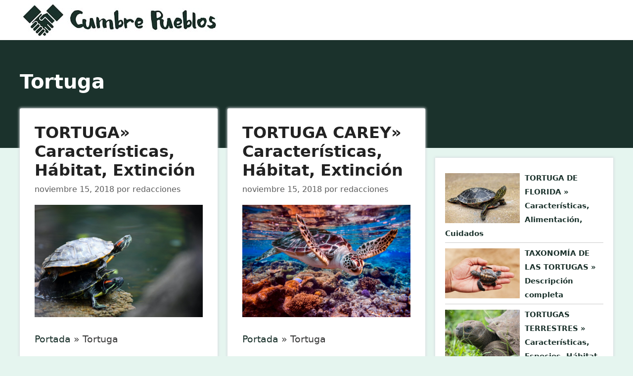

--- FILE ---
content_type: text/html; charset=UTF-8
request_url: https://cumbrepuebloscop20.org/seccion/animales/especies/tortuga/
body_size: 16366
content:
<!DOCTYPE html>
<html lang="es" prefix="og: https://ogp.me/ns#">
<head>
	<meta charset="UTF-8">
		<style>img:is([sizes="auto" i], [sizes^="auto," i]) { contain-intrinsic-size: 3000px 1500px }</style>
	<meta name="viewport" content="width=device-width, initial-scale=1">
<!-- Optimización para motores de búsqueda de Rank Math -  https://rankmath.com/ -->
<title>Tortuga archivos - Cumbre Pueblos</title>
<meta name="robots" content="follow, noindex"/>
<meta property="og:locale" content="es_ES" />
<meta property="og:type" content="article" />
<meta property="og:title" content="Tortuga archivos - Cumbre Pueblos" />
<meta property="og:url" content="https://cumbrepuebloscop20.org/seccion/animales/especies/tortuga/" />
<meta property="og:site_name" content="Cumbre Pueblos" />
<meta name="twitter:card" content="summary_large_image" />
<meta name="twitter:title" content="Tortuga archivos - Cumbre Pueblos" />
<meta name="twitter:label1" content="Entradas" />
<meta name="twitter:data1" content="14" />
<script type="application/ld+json" class="rank-math-schema">{"@context":"https://schema.org","@graph":[{"@type":"Organization","@id":"https://cumbrepuebloscop20.org/#organization","name":"Cumbrepuebloscop20.org","url":"https://cumbrepuebloscop20.org","logo":{"@type":"ImageObject","@id":"https://cumbrepuebloscop20.org/#logo","url":"https://cumbrepuebloscop20.org/wp-content/uploads/2018/01/logocumbrepuebloscop-1.jpg","contentUrl":"https://cumbrepuebloscop20.org/wp-content/uploads/2018/01/logocumbrepuebloscop-1.jpg","caption":"Cumbrepuebloscop20.org","inLanguage":"es","width":"400","height":"81"}},{"@type":"WebSite","@id":"https://cumbrepuebloscop20.org/#website","url":"https://cumbrepuebloscop20.org","name":"Cumbrepuebloscop20.org","publisher":{"@id":"https://cumbrepuebloscop20.org/#organization"},"inLanguage":"es"},{"@type":"BreadcrumbList","@id":"https://cumbrepuebloscop20.org/seccion/animales/especies/tortuga/#breadcrumb","itemListElement":[{"@type":"ListItem","position":"1","item":{"@id":"https://cumbrepuebloscop20.org","name":"Portada"}},{"@type":"ListItem","position":"2","item":{"@id":"https://cumbrepuebloscop20.org/seccion/animales/especies/tortuga/","name":"Tortuga"}}]},{"@type":"CollectionPage","@id":"https://cumbrepuebloscop20.org/seccion/animales/especies/tortuga/#webpage","url":"https://cumbrepuebloscop20.org/seccion/animales/especies/tortuga/","name":"Tortuga archivos - Cumbre Pueblos","isPartOf":{"@id":"https://cumbrepuebloscop20.org/#website"},"inLanguage":"es","breadcrumb":{"@id":"https://cumbrepuebloscop20.org/seccion/animales/especies/tortuga/#breadcrumb"}}]}</script>
<!-- /Plugin Rank Math WordPress SEO -->

<link rel="alternate" type="application/rss+xml" title="Cumbre Pueblos &raquo; Feed" href="https://cumbrepuebloscop20.org/feed/" />
<link rel="alternate" type="application/rss+xml" title="Cumbre Pueblos &raquo; Feed de los comentarios" href="https://cumbrepuebloscop20.org/comments/feed/" />
<script id="wpp-js" src="https://cumbrepuebloscop20.org/wp-content/plugins/wordpress-popular-posts/assets/js/wpp.js?ver=7.3.5" data-sampling="1" data-sampling-rate="100" data-api-url="https://cumbrepuebloscop20.org/wp-json/wordpress-popular-posts" data-post-id="0" data-token="ece3b25a7d" data-lang="0" data-debug="1"></script>
<link rel="alternate" type="application/rss+xml" title="Cumbre Pueblos &raquo; Categoría Tortuga del feed" href="https://cumbrepuebloscop20.org/seccion/animales/especies/tortuga/feed/" />
<script>
window._wpemojiSettings = {"baseUrl":"https:\/\/s.w.org\/images\/core\/emoji\/15.0.3\/72x72\/","ext":".png","svgUrl":"https:\/\/s.w.org\/images\/core\/emoji\/15.0.3\/svg\/","svgExt":".svg","source":{"concatemoji":"https:\/\/cumbrepuebloscop20.org\/wp-includes\/js\/wp-emoji-release.min.js?ver=6.7.4"}};
/*! This file is auto-generated */
!function(i,n){var o,s,e;function c(e){try{var t={supportTests:e,timestamp:(new Date).valueOf()};sessionStorage.setItem(o,JSON.stringify(t))}catch(e){}}function p(e,t,n){e.clearRect(0,0,e.canvas.width,e.canvas.height),e.fillText(t,0,0);var t=new Uint32Array(e.getImageData(0,0,e.canvas.width,e.canvas.height).data),r=(e.clearRect(0,0,e.canvas.width,e.canvas.height),e.fillText(n,0,0),new Uint32Array(e.getImageData(0,0,e.canvas.width,e.canvas.height).data));return t.every(function(e,t){return e===r[t]})}function u(e,t,n){switch(t){case"flag":return n(e,"\ud83c\udff3\ufe0f\u200d\u26a7\ufe0f","\ud83c\udff3\ufe0f\u200b\u26a7\ufe0f")?!1:!n(e,"\ud83c\uddfa\ud83c\uddf3","\ud83c\uddfa\u200b\ud83c\uddf3")&&!n(e,"\ud83c\udff4\udb40\udc67\udb40\udc62\udb40\udc65\udb40\udc6e\udb40\udc67\udb40\udc7f","\ud83c\udff4\u200b\udb40\udc67\u200b\udb40\udc62\u200b\udb40\udc65\u200b\udb40\udc6e\u200b\udb40\udc67\u200b\udb40\udc7f");case"emoji":return!n(e,"\ud83d\udc26\u200d\u2b1b","\ud83d\udc26\u200b\u2b1b")}return!1}function f(e,t,n){var r="undefined"!=typeof WorkerGlobalScope&&self instanceof WorkerGlobalScope?new OffscreenCanvas(300,150):i.createElement("canvas"),a=r.getContext("2d",{willReadFrequently:!0}),o=(a.textBaseline="top",a.font="600 32px Arial",{});return e.forEach(function(e){o[e]=t(a,e,n)}),o}function t(e){var t=i.createElement("script");t.src=e,t.defer=!0,i.head.appendChild(t)}"undefined"!=typeof Promise&&(o="wpEmojiSettingsSupports",s=["flag","emoji"],n.supports={everything:!0,everythingExceptFlag:!0},e=new Promise(function(e){i.addEventListener("DOMContentLoaded",e,{once:!0})}),new Promise(function(t){var n=function(){try{var e=JSON.parse(sessionStorage.getItem(o));if("object"==typeof e&&"number"==typeof e.timestamp&&(new Date).valueOf()<e.timestamp+604800&&"object"==typeof e.supportTests)return e.supportTests}catch(e){}return null}();if(!n){if("undefined"!=typeof Worker&&"undefined"!=typeof OffscreenCanvas&&"undefined"!=typeof URL&&URL.createObjectURL&&"undefined"!=typeof Blob)try{var e="postMessage("+f.toString()+"("+[JSON.stringify(s),u.toString(),p.toString()].join(",")+"));",r=new Blob([e],{type:"text/javascript"}),a=new Worker(URL.createObjectURL(r),{name:"wpTestEmojiSupports"});return void(a.onmessage=function(e){c(n=e.data),a.terminate(),t(n)})}catch(e){}c(n=f(s,u,p))}t(n)}).then(function(e){for(var t in e)n.supports[t]=e[t],n.supports.everything=n.supports.everything&&n.supports[t],"flag"!==t&&(n.supports.everythingExceptFlag=n.supports.everythingExceptFlag&&n.supports[t]);n.supports.everythingExceptFlag=n.supports.everythingExceptFlag&&!n.supports.flag,n.DOMReady=!1,n.readyCallback=function(){n.DOMReady=!0}}).then(function(){return e}).then(function(){var e;n.supports.everything||(n.readyCallback(),(e=n.source||{}).concatemoji?t(e.concatemoji):e.wpemoji&&e.twemoji&&(t(e.twemoji),t(e.wpemoji)))}))}((window,document),window._wpemojiSettings);
</script>
<link rel='stylesheet' id='pt-cv-public-style-css' href='https://cumbrepuebloscop20.org/wp-content/plugins/content-views-query-and-display-post-page/public/assets/css/cv.css?ver=4.2' media='all' />
<link rel='stylesheet' id='pt-cv-public-pro-style-css' href='https://cumbrepuebloscop20.org/wp-content/plugins/pt-content-views-pro/public/assets/css/cvpro.min.css?ver=7.2.1' media='all' />
<style id='wp-emoji-styles-inline-css'>

	img.wp-smiley, img.emoji {
		display: inline !important;
		border: none !important;
		box-shadow: none !important;
		height: 1em !important;
		width: 1em !important;
		margin: 0 0.07em !important;
		vertical-align: -0.1em !important;
		background: none !important;
		padding: 0 !important;
	}
</style>
<link rel='stylesheet' id='wp-block-library-css' href='https://cumbrepuebloscop20.org/wp-includes/css/dist/block-library/style.min.css?ver=6.7.4' media='all' />
<style id='classic-theme-styles-inline-css'>
/*! This file is auto-generated */
.wp-block-button__link{color:#fff;background-color:#32373c;border-radius:9999px;box-shadow:none;text-decoration:none;padding:calc(.667em + 2px) calc(1.333em + 2px);font-size:1.125em}.wp-block-file__button{background:#32373c;color:#fff;text-decoration:none}
</style>
<style id='global-styles-inline-css'>
:root{--wp--preset--aspect-ratio--square: 1;--wp--preset--aspect-ratio--4-3: 4/3;--wp--preset--aspect-ratio--3-4: 3/4;--wp--preset--aspect-ratio--3-2: 3/2;--wp--preset--aspect-ratio--2-3: 2/3;--wp--preset--aspect-ratio--16-9: 16/9;--wp--preset--aspect-ratio--9-16: 9/16;--wp--preset--color--black: #000000;--wp--preset--color--cyan-bluish-gray: #abb8c3;--wp--preset--color--white: #ffffff;--wp--preset--color--pale-pink: #f78da7;--wp--preset--color--vivid-red: #cf2e2e;--wp--preset--color--luminous-vivid-orange: #ff6900;--wp--preset--color--luminous-vivid-amber: #fcb900;--wp--preset--color--light-green-cyan: #7bdcb5;--wp--preset--color--vivid-green-cyan: #00d084;--wp--preset--color--pale-cyan-blue: #8ed1fc;--wp--preset--color--vivid-cyan-blue: #0693e3;--wp--preset--color--vivid-purple: #9b51e0;--wp--preset--color--contrast: var(--contrast);--wp--preset--color--contrast-2: var(--contrast-2);--wp--preset--color--contrast-3: var(--contrast-3);--wp--preset--color--base: var(--base);--wp--preset--color--base-2: var(--base-2);--wp--preset--color--base-3: var(--base-3);--wp--preset--color--accent: var(--accent);--wp--preset--gradient--vivid-cyan-blue-to-vivid-purple: linear-gradient(135deg,rgba(6,147,227,1) 0%,rgb(155,81,224) 100%);--wp--preset--gradient--light-green-cyan-to-vivid-green-cyan: linear-gradient(135deg,rgb(122,220,180) 0%,rgb(0,208,130) 100%);--wp--preset--gradient--luminous-vivid-amber-to-luminous-vivid-orange: linear-gradient(135deg,rgba(252,185,0,1) 0%,rgba(255,105,0,1) 100%);--wp--preset--gradient--luminous-vivid-orange-to-vivid-red: linear-gradient(135deg,rgba(255,105,0,1) 0%,rgb(207,46,46) 100%);--wp--preset--gradient--very-light-gray-to-cyan-bluish-gray: linear-gradient(135deg,rgb(238,238,238) 0%,rgb(169,184,195) 100%);--wp--preset--gradient--cool-to-warm-spectrum: linear-gradient(135deg,rgb(74,234,220) 0%,rgb(151,120,209) 20%,rgb(207,42,186) 40%,rgb(238,44,130) 60%,rgb(251,105,98) 80%,rgb(254,248,76) 100%);--wp--preset--gradient--blush-light-purple: linear-gradient(135deg,rgb(255,206,236) 0%,rgb(152,150,240) 100%);--wp--preset--gradient--blush-bordeaux: linear-gradient(135deg,rgb(254,205,165) 0%,rgb(254,45,45) 50%,rgb(107,0,62) 100%);--wp--preset--gradient--luminous-dusk: linear-gradient(135deg,rgb(255,203,112) 0%,rgb(199,81,192) 50%,rgb(65,88,208) 100%);--wp--preset--gradient--pale-ocean: linear-gradient(135deg,rgb(255,245,203) 0%,rgb(182,227,212) 50%,rgb(51,167,181) 100%);--wp--preset--gradient--electric-grass: linear-gradient(135deg,rgb(202,248,128) 0%,rgb(113,206,126) 100%);--wp--preset--gradient--midnight: linear-gradient(135deg,rgb(2,3,129) 0%,rgb(40,116,252) 100%);--wp--preset--font-size--small: 13px;--wp--preset--font-size--medium: 20px;--wp--preset--font-size--large: 36px;--wp--preset--font-size--x-large: 42px;--wp--preset--spacing--20: 0.44rem;--wp--preset--spacing--30: 0.67rem;--wp--preset--spacing--40: 1rem;--wp--preset--spacing--50: 1.5rem;--wp--preset--spacing--60: 2.25rem;--wp--preset--spacing--70: 3.38rem;--wp--preset--spacing--80: 5.06rem;--wp--preset--shadow--natural: 6px 6px 9px rgba(0, 0, 0, 0.2);--wp--preset--shadow--deep: 12px 12px 50px rgba(0, 0, 0, 0.4);--wp--preset--shadow--sharp: 6px 6px 0px rgba(0, 0, 0, 0.2);--wp--preset--shadow--outlined: 6px 6px 0px -3px rgba(255, 255, 255, 1), 6px 6px rgba(0, 0, 0, 1);--wp--preset--shadow--crisp: 6px 6px 0px rgba(0, 0, 0, 1);}:where(.is-layout-flex){gap: 0.5em;}:where(.is-layout-grid){gap: 0.5em;}body .is-layout-flex{display: flex;}.is-layout-flex{flex-wrap: wrap;align-items: center;}.is-layout-flex > :is(*, div){margin: 0;}body .is-layout-grid{display: grid;}.is-layout-grid > :is(*, div){margin: 0;}:where(.wp-block-columns.is-layout-flex){gap: 2em;}:where(.wp-block-columns.is-layout-grid){gap: 2em;}:where(.wp-block-post-template.is-layout-flex){gap: 1.25em;}:where(.wp-block-post-template.is-layout-grid){gap: 1.25em;}.has-black-color{color: var(--wp--preset--color--black) !important;}.has-cyan-bluish-gray-color{color: var(--wp--preset--color--cyan-bluish-gray) !important;}.has-white-color{color: var(--wp--preset--color--white) !important;}.has-pale-pink-color{color: var(--wp--preset--color--pale-pink) !important;}.has-vivid-red-color{color: var(--wp--preset--color--vivid-red) !important;}.has-luminous-vivid-orange-color{color: var(--wp--preset--color--luminous-vivid-orange) !important;}.has-luminous-vivid-amber-color{color: var(--wp--preset--color--luminous-vivid-amber) !important;}.has-light-green-cyan-color{color: var(--wp--preset--color--light-green-cyan) !important;}.has-vivid-green-cyan-color{color: var(--wp--preset--color--vivid-green-cyan) !important;}.has-pale-cyan-blue-color{color: var(--wp--preset--color--pale-cyan-blue) !important;}.has-vivid-cyan-blue-color{color: var(--wp--preset--color--vivid-cyan-blue) !important;}.has-vivid-purple-color{color: var(--wp--preset--color--vivid-purple) !important;}.has-black-background-color{background-color: var(--wp--preset--color--black) !important;}.has-cyan-bluish-gray-background-color{background-color: var(--wp--preset--color--cyan-bluish-gray) !important;}.has-white-background-color{background-color: var(--wp--preset--color--white) !important;}.has-pale-pink-background-color{background-color: var(--wp--preset--color--pale-pink) !important;}.has-vivid-red-background-color{background-color: var(--wp--preset--color--vivid-red) !important;}.has-luminous-vivid-orange-background-color{background-color: var(--wp--preset--color--luminous-vivid-orange) !important;}.has-luminous-vivid-amber-background-color{background-color: var(--wp--preset--color--luminous-vivid-amber) !important;}.has-light-green-cyan-background-color{background-color: var(--wp--preset--color--light-green-cyan) !important;}.has-vivid-green-cyan-background-color{background-color: var(--wp--preset--color--vivid-green-cyan) !important;}.has-pale-cyan-blue-background-color{background-color: var(--wp--preset--color--pale-cyan-blue) !important;}.has-vivid-cyan-blue-background-color{background-color: var(--wp--preset--color--vivid-cyan-blue) !important;}.has-vivid-purple-background-color{background-color: var(--wp--preset--color--vivid-purple) !important;}.has-black-border-color{border-color: var(--wp--preset--color--black) !important;}.has-cyan-bluish-gray-border-color{border-color: var(--wp--preset--color--cyan-bluish-gray) !important;}.has-white-border-color{border-color: var(--wp--preset--color--white) !important;}.has-pale-pink-border-color{border-color: var(--wp--preset--color--pale-pink) !important;}.has-vivid-red-border-color{border-color: var(--wp--preset--color--vivid-red) !important;}.has-luminous-vivid-orange-border-color{border-color: var(--wp--preset--color--luminous-vivid-orange) !important;}.has-luminous-vivid-amber-border-color{border-color: var(--wp--preset--color--luminous-vivid-amber) !important;}.has-light-green-cyan-border-color{border-color: var(--wp--preset--color--light-green-cyan) !important;}.has-vivid-green-cyan-border-color{border-color: var(--wp--preset--color--vivid-green-cyan) !important;}.has-pale-cyan-blue-border-color{border-color: var(--wp--preset--color--pale-cyan-blue) !important;}.has-vivid-cyan-blue-border-color{border-color: var(--wp--preset--color--vivid-cyan-blue) !important;}.has-vivid-purple-border-color{border-color: var(--wp--preset--color--vivid-purple) !important;}.has-vivid-cyan-blue-to-vivid-purple-gradient-background{background: var(--wp--preset--gradient--vivid-cyan-blue-to-vivid-purple) !important;}.has-light-green-cyan-to-vivid-green-cyan-gradient-background{background: var(--wp--preset--gradient--light-green-cyan-to-vivid-green-cyan) !important;}.has-luminous-vivid-amber-to-luminous-vivid-orange-gradient-background{background: var(--wp--preset--gradient--luminous-vivid-amber-to-luminous-vivid-orange) !important;}.has-luminous-vivid-orange-to-vivid-red-gradient-background{background: var(--wp--preset--gradient--luminous-vivid-orange-to-vivid-red) !important;}.has-very-light-gray-to-cyan-bluish-gray-gradient-background{background: var(--wp--preset--gradient--very-light-gray-to-cyan-bluish-gray) !important;}.has-cool-to-warm-spectrum-gradient-background{background: var(--wp--preset--gradient--cool-to-warm-spectrum) !important;}.has-blush-light-purple-gradient-background{background: var(--wp--preset--gradient--blush-light-purple) !important;}.has-blush-bordeaux-gradient-background{background: var(--wp--preset--gradient--blush-bordeaux) !important;}.has-luminous-dusk-gradient-background{background: var(--wp--preset--gradient--luminous-dusk) !important;}.has-pale-ocean-gradient-background{background: var(--wp--preset--gradient--pale-ocean) !important;}.has-electric-grass-gradient-background{background: var(--wp--preset--gradient--electric-grass) !important;}.has-midnight-gradient-background{background: var(--wp--preset--gradient--midnight) !important;}.has-small-font-size{font-size: var(--wp--preset--font-size--small) !important;}.has-medium-font-size{font-size: var(--wp--preset--font-size--medium) !important;}.has-large-font-size{font-size: var(--wp--preset--font-size--large) !important;}.has-x-large-font-size{font-size: var(--wp--preset--font-size--x-large) !important;}
:where(.wp-block-post-template.is-layout-flex){gap: 1.25em;}:where(.wp-block-post-template.is-layout-grid){gap: 1.25em;}
:where(.wp-block-columns.is-layout-flex){gap: 2em;}:where(.wp-block-columns.is-layout-grid){gap: 2em;}
:root :where(.wp-block-pullquote){font-size: 1.5em;line-height: 1.6;}
</style>
<link rel='stylesheet' id='same-category-posts-css' href='https://cumbrepuebloscop20.org/wp-content/plugins/same-category-posts/same-category-posts.css?ver=6.7.4' media='all' />
<link rel='stylesheet' id='wordpress-popular-posts-css-css' href='https://cumbrepuebloscop20.org/wp-content/plugins/wordpress-popular-posts/assets/css/wpp.css?ver=7.3.5' media='all' />
<link rel='stylesheet' id='generate-style-css' href='https://cumbrepuebloscop20.org/wp-content/themes/generatepress/assets/css/all.min.css?ver=3.6.0' media='all' />
<style id='generate-style-inline-css'>
.generate-columns {margin-bottom: 20px;padding-left: 20px;}.generate-columns-container {margin-left: -20px;}.page-header {margin-bottom: 20px;margin-left: 20px}.generate-columns-container > .paging-navigation {margin-left: 20px;}
body{background-color:#e5f5ef;color:#3a3a3a;}a{color:#1b322c;}a:hover, a:focus, a:active{color:#1e73be;}body .grid-container{max-width:1200px;}.wp-block-group__inner-container{max-width:1200px;margin-left:auto;margin-right:auto;}.generate-back-to-top{font-size:20px;border-radius:3px;position:fixed;bottom:30px;right:30px;line-height:40px;width:40px;text-align:center;z-index:10;transition:opacity 300ms ease-in-out;opacity:0.1;transform:translateY(1000px);}.generate-back-to-top__show{opacity:1;transform:translateY(0);}:root{--contrast:#222222;--contrast-2:#575760;--contrast-3:#b2b2be;--base:#f0f0f0;--base-2:#f7f8f9;--base-3:#ffffff;--accent:#1e73be;}:root .has-contrast-color{color:var(--contrast);}:root .has-contrast-background-color{background-color:var(--contrast);}:root .has-contrast-2-color{color:var(--contrast-2);}:root .has-contrast-2-background-color{background-color:var(--contrast-2);}:root .has-contrast-3-color{color:var(--contrast-3);}:root .has-contrast-3-background-color{background-color:var(--contrast-3);}:root .has-base-color{color:var(--base);}:root .has-base-background-color{background-color:var(--base);}:root .has-base-2-color{color:var(--base-2);}:root .has-base-2-background-color{background-color:var(--base-2);}:root .has-base-3-color{color:var(--base-3);}:root .has-base-3-background-color{background-color:var(--base-3);}:root .has-accent-color{color:var(--accent);}:root .has-accent-background-color{background-color:var(--accent);}body, button, input, select, textarea{font-family:-apple-system, system-ui, BlinkMacSystemFont, "Segoe UI", Helvetica, Arial, sans-serif, "Apple Color Emoji", "Segoe UI Emoji", "Segoe UI Symbol";font-size:19px;}body{line-height:1.7;}p{margin-bottom:1.9em;}.entry-content > [class*="wp-block-"]:not(:last-child):not(.wp-block-heading){margin-bottom:1.9em;}.main-title{font-size:45px;}.main-navigation .main-nav ul ul li a{font-size:14px;}.sidebar .widget, .footer-widgets .widget{font-size:17px;}h1{font-weight:bold;font-size:40px;}h2{font-weight:bold;font-size:32px;margin-bottom:30px;}h3{font-weight:bold;font-size:25px;line-height:1.6em;margin-bottom:30px;}h4{font-size:inherit;}h5{font-size:inherit;}@media (max-width:768px){.main-title{font-size:30px;}h1{font-size:30px;}h2{font-size:25px;}}.top-bar{background-color:#636363;color:#ffffff;}.top-bar a{color:#ffffff;}.top-bar a:hover{color:#303030;}.site-header{background-color:#ffffff;color:#3a3a3a;}.site-header a{color:#1e73be;}.main-title a,.main-title a:hover{color:#222222;}.site-description{color:#757575;}.main-navigation,.main-navigation ul ul{background-color:#222222;}.main-navigation .main-nav ul li a, .main-navigation .menu-toggle, .main-navigation .menu-bar-items{color:#ffffff;}.main-navigation .main-nav ul li:not([class*="current-menu-"]):hover > a, .main-navigation .main-nav ul li:not([class*="current-menu-"]):focus > a, .main-navigation .main-nav ul li.sfHover:not([class*="current-menu-"]) > a, .main-navigation .menu-bar-item:hover > a, .main-navigation .menu-bar-item.sfHover > a{color:#ffffff;background-color:#3f3f3f;}button.menu-toggle:hover,button.menu-toggle:focus,.main-navigation .mobile-bar-items a,.main-navigation .mobile-bar-items a:hover,.main-navigation .mobile-bar-items a:focus{color:#ffffff;}.main-navigation .main-nav ul li[class*="current-menu-"] > a{color:#ffffff;background-color:#3f3f3f;}.navigation-search input[type="search"],.navigation-search input[type="search"]:active, .navigation-search input[type="search"]:focus, .main-navigation .main-nav ul li.search-item.active > a, .main-navigation .menu-bar-items .search-item.active > a{color:#ffffff;background-color:#3f3f3f;}.main-navigation ul ul{background-color:#3f3f3f;}.main-navigation .main-nav ul ul li a{color:#ffffff;}.main-navigation .main-nav ul ul li:not([class*="current-menu-"]):hover > a,.main-navigation .main-nav ul ul li:not([class*="current-menu-"]):focus > a, .main-navigation .main-nav ul ul li.sfHover:not([class*="current-menu-"]) > a{color:#ffffff;background-color:#4f4f4f;}.main-navigation .main-nav ul ul li[class*="current-menu-"] > a{color:#ffffff;background-color:#4f4f4f;}.separate-containers .inside-article, .separate-containers .comments-area, .separate-containers .page-header, .one-container .container, .separate-containers .paging-navigation, .inside-page-header{background-color:#ffffff;}.entry-title a{color:#222222;}.entry-title a:hover{color:#1e72bd;}.entry-meta{color:#595959;}.entry-meta a{color:#595959;}.entry-meta a:hover{color:#1e73be;}.sidebar .widget{background-color:#ffffff;}.sidebar .widget .widget-title{color:#ffffff;}.footer-widgets{color:#ffffff;background-color:#1b322c;}.footer-widgets a{color:#efefef;}.footer-widgets a:hover{color:#00db9d;}.footer-widgets .widget-title{color:#ffffff;}.site-info{color:#ffffff;background-color:#000000;}.site-info a{color:#ffffff;}.site-info a:hover{color:#1e73be;}.footer-bar .widget_nav_menu .current-menu-item a{color:#1e73be;}input[type="text"],input[type="email"],input[type="url"],input[type="password"],input[type="search"],input[type="tel"],input[type="number"],textarea,select{color:#666666;background-color:#fafafa;border-color:#cccccc;}input[type="text"]:focus,input[type="email"]:focus,input[type="url"]:focus,input[type="password"]:focus,input[type="search"]:focus,input[type="tel"]:focus,input[type="number"]:focus,textarea:focus,select:focus{color:#666666;background-color:#ffffff;border-color:#bfbfbf;}button,html input[type="button"],input[type="reset"],input[type="submit"],a.button,a.wp-block-button__link:not(.has-background){color:#ffffff;background-color:#666666;}button:hover,html input[type="button"]:hover,input[type="reset"]:hover,input[type="submit"]:hover,a.button:hover,button:focus,html input[type="button"]:focus,input[type="reset"]:focus,input[type="submit"]:focus,a.button:focus,a.wp-block-button__link:not(.has-background):active,a.wp-block-button__link:not(.has-background):focus,a.wp-block-button__link:not(.has-background):hover{color:#ffffff;background-color:#3f3f3f;}a.generate-back-to-top{background-color:rgba( 0,0,0,0.4 );color:#ffffff;}a.generate-back-to-top:hover,a.generate-back-to-top:focus{background-color:rgba( 0,0,0,0.6 );color:#ffffff;}:root{--gp-search-modal-bg-color:var(--base-3);--gp-search-modal-text-color:var(--contrast);--gp-search-modal-overlay-bg-color:rgba(0,0,0,0.2);}@media (max-width:768px){.main-navigation .menu-bar-item:hover > a, .main-navigation .menu-bar-item.sfHover > a{background:none;color:#ffffff;}}.inside-top-bar{padding:10px;}.inside-header{padding:0px 40px 0px 40px;}.separate-containers .inside-article, .separate-containers .comments-area, .separate-containers .page-header, .separate-containers .paging-navigation, .one-container .site-content, .inside-page-header{padding:30px;}.site-main .wp-block-group__inner-container{padding:30px;}.entry-content .alignwide, body:not(.no-sidebar) .entry-content .alignfull{margin-left:-30px;width:calc(100% + 60px);max-width:calc(100% + 60px);}.one-container.right-sidebar .site-main,.one-container.both-right .site-main{margin-right:30px;}.one-container.left-sidebar .site-main,.one-container.both-left .site-main{margin-left:30px;}.one-container.both-sidebars .site-main{margin:0px 30px 0px 30px;}.main-navigation .main-nav ul li a,.menu-toggle,.main-navigation .mobile-bar-items a{line-height:50px;}.navigation-search input[type="search"]{height:50px;}.rtl .menu-item-has-children .dropdown-menu-toggle{padding-left:20px;}.rtl .main-navigation .main-nav ul li.menu-item-has-children > a{padding-right:20px;}.widget-area .widget{padding:20px;}.site-info{padding:20px;}@media (max-width:768px){.separate-containers .inside-article, .separate-containers .comments-area, .separate-containers .page-header, .separate-containers .paging-navigation, .one-container .site-content, .inside-page-header{padding:20px 10px 20px 10px;}.site-main .wp-block-group__inner-container{padding:20px 10px 20px 10px;}.site-info{padding-right:10px;padding-left:10px;}.entry-content .alignwide, body:not(.no-sidebar) .entry-content .alignfull{margin-left:-10px;width:calc(100% + 20px);max-width:calc(100% + 20px);}}/* End cached CSS */@media (max-width:768px){.main-navigation .menu-toggle,.main-navigation .mobile-bar-items,.sidebar-nav-mobile:not(#sticky-placeholder){display:block;}.main-navigation ul,.gen-sidebar-nav{display:none;}[class*="nav-float-"] .site-header .inside-header > *{float:none;clear:both;}}
.dynamic-author-image-rounded{border-radius:100%;}.dynamic-featured-image, .dynamic-author-image{vertical-align:middle;}.one-container.blog .dynamic-content-template:not(:last-child), .one-container.archive .dynamic-content-template:not(:last-child){padding-bottom:0px;}.dynamic-entry-excerpt > p:last-child{margin-bottom:0px;}
.page-hero{background-color:#1b322c;color:#ffffff;padding-top:60px;padding-bottom:110px;box-sizing:border-box;}.page-hero h1, .page-hero h2, .page-hero h3, .page-hero h4, .page-hero h5, .page-hero h6{color:#ffffff;}.inside-page-hero > *:last-child{margin-bottom:0px;}.page-hero time.updated{display:none;}
.post-image:not(:first-child), .page-content:not(:first-child), .entry-content:not(:first-child), .entry-summary:not(:first-child), footer.entry-meta{margin-top:1em;}.post-image-above-header .inside-article div.featured-image, .post-image-above-header .inside-article div.post-image{margin-bottom:1em;}
</style>
<link rel='stylesheet' id='generate-blog-css' href='https://cumbrepuebloscop20.org/wp-content/plugins/gp-premium/blog/functions/css/style.min.css?ver=2.5.0' media='all' />
<script src="https://cumbrepuebloscop20.org/wp-includes/js/jquery/jquery.min.js?ver=3.7.1" id="jquery-core-js"></script>
<script src="https://cumbrepuebloscop20.org/wp-includes/js/jquery/jquery-migrate.min.js?ver=3.4.1" id="jquery-migrate-js"></script>
<link rel="https://api.w.org/" href="https://cumbrepuebloscop20.org/wp-json/" /><link rel="alternate" title="JSON" type="application/json" href="https://cumbrepuebloscop20.org/wp-json/wp/v2/categories/102" /><link rel="EditURI" type="application/rsd+xml" title="RSD" href="https://cumbrepuebloscop20.org/xmlrpc.php?rsd" />
<meta name="generator" content="WordPress 6.7.4" />
            <style id="wpp-loading-animation-styles">@-webkit-keyframes bgslide{from{background-position-x:0}to{background-position-x:-200%}}@keyframes bgslide{from{background-position-x:0}to{background-position-x:-200%}}.wpp-widget-block-placeholder,.wpp-shortcode-placeholder{margin:0 auto;width:60px;height:3px;background:#dd3737;background:linear-gradient(90deg,#dd3737 0%,#571313 10%,#dd3737 100%);background-size:200% auto;border-radius:3px;-webkit-animation:bgslide 1s infinite linear;animation:bgslide 1s infinite linear}</style>
            <link rel="icon" href="https://cumbrepuebloscop20.org/wp-content/uploads/2018/01/favicon-75x75.jpg" sizes="32x32" />
<link rel="icon" href="https://cumbrepuebloscop20.org/wp-content/uploads/2018/01/favicon.jpg" sizes="192x192" />
<link rel="apple-touch-icon" href="https://cumbrepuebloscop20.org/wp-content/uploads/2018/01/favicon.jpg" />
<meta name="msapplication-TileImage" content="https://cumbrepuebloscop20.org/wp-content/uploads/2018/01/favicon.jpg" />
		<style id="wp-custom-css">
			span.postTitle {
    text-decoration: underline;
}
h1.entry-title {
    font-weight: bold;
                }
h2.entry-title {
	background-color: #ffffff;
}
h2 {
    font-weight: bold !important;
    color: #ffffff;
    background-color: #1b322c;
}
h2 a { color: #ffffff}
h2 a:hover { color: #FFFFFF }
h2 a:visited { color: #FFFFFF }
h3 {
border-bottom: 2px solid black;
border-bottom-color: #1b322c;

}
.entry-content
ul {
  list-style: none;
}
.entry-content
ul li::before {
  content: "\279C";
  color: #1b322c;
  font-weight: bold;
  display: inline-block; 
  width: 1.5em;
  margin-left: -1.5em;
}
.entry-content
li {
	margin-bottom: 1em;
	}
.same-category-post-item:hover {
        transform: scale(1.01);
        box-shadow: 0px 5px 10px 0px rgba(0,0,0,0.3);
    }
/* GeneratePress Site CSS */ /* Page hero styles */
.page-hero.gradient {
    max-width: 1440px;
    margin: auto;
}
.inside-page-hero h2 {
    font-size: 40px;
}
.inside-page-hero p {
    font-size: 20px;
}

/* Main container styles */
.separate-containers .site-main {
    margin-top: -80px !important;
}
@media (max-width: 768px) {
    body .site.grid-container {
        margin-left: 0px;
        margin-right: 0px;
    }
}
.site-content .inside-article, .sidebar .widget, .comments-area {
    box-shadow: 0px 0px 5px 1px rgba(214,218,222,1);
}

/* Posts grid styles */
@media (min-width: 769px) {
    .generate-columns .inside-article {
        transition: all 0.2s ease-in;
        transform: scale(1);
    }
    .generate-columns .inside-article:hover {
        transform: scale(1.01);
        box-shadow: 0px 5px 10px 0px rgba(0,0,0,0.3);
    }
    p.read-more-container {
        opacity: 0;
        transition: all 0.3s ease-in-out;
    }
    .generate-columns .inside-article:hover p.read-more-container {
        opacity: 1;
    }
}
.generate-columns .inside-article {
    display: flex;
    flex-direction: column;
    border-radius: 3px;
}
.generate-columns .inside-article .entry-summary {
    display: flex;
    flex-direction: column;
    flex-grow: 1;
}
.entry-summary p:not(.read-more-container) {
    display: none;
}
.read-more-container {
    margin-top: auto;
    text-align: center;
}
button, html input[type="button"], input[type="reset"], input[type="submit"], a.button, a.button:visited {
    border-width: 1px;
    border-style: solid;
    border-color: inherit;
    border-radius: 3px;
}
.blog footer.entry-meta, .archive footer.entry-meta {
    margin-top: 0;
} /* End GeneratePress Site CSS */
.sidebar .widget:first-child {
background-color: #FFFFFF;
}
.no_bullets ul li:before {
  content: "\279C";
	display: none!important;
}		</style>
		</head>

<body class="archive category category-tortuga category-102 wp-custom-logo wp-embed-responsive post-image-below-header post-image-aligned-center generate-columns-activated right-sidebar nav-below-header separate-containers fluid-header active-footer-widgets-4 header-aligned-left dropdown-hover" itemtype="https://schema.org/Blog" itemscope>
	<a class="screen-reader-text skip-link" href="#content" title="Saltar al contenido">Saltar al contenido</a>		<header class="site-header" id="masthead" aria-label="Sitio"  itemtype="https://schema.org/WPHeader" itemscope>
			<div class="inside-header">
				<div class="site-logo">
					<a href="https://cumbrepuebloscop20.org/" rel="home">
						<img  class="header-image is-logo-image" alt="Cumbre Pueblos" src="https://cumbrepuebloscop20.org/wp-content/uploads/2018/01/logocumbrepuebloscop-1.jpg" />
					</a>
				</div>			</div>
		</header>
		<div class="page-hero">
					<div class="inside-page-hero grid-container grid-parent">
						<h1>Tortuga</h1>
					</div>
				</div>
	<div class="site grid-container container hfeed grid-parent" id="page">
				<div class="site-content" id="content">
			
	<div class="content-area grid-parent mobile-grid-100 grid-70 tablet-grid-70" id="primary">
		<main class="site-main" id="main">
			<div class="generate-columns-container "><article id="post-6304" class="post-6304 post type-post status-publish format-standard has-post-thumbnail category-tortuga generate-columns tablet-grid-50 mobile-grid-100 grid-parent grid-50" itemtype="https://schema.org/CreativeWork" itemscope>
	<div class="inside-article">
					<header class="entry-header">
				<h2 class="entry-title" itemprop="headline"><a href="https://cumbrepuebloscop20.org/animales/tortuga/" rel="bookmark">TORTUGA» Características, Hábitat, Extinción</a></h2>		<div class="entry-meta">
			<span class="posted-on"><time class="updated" datetime="2023-06-15T09:19:08+00:00" itemprop="dateModified">junio 15, 2023</time><time class="entry-date published" datetime="2018-11-15T19:17:00+00:00" itemprop="datePublished">noviembre 15, 2018</time></span> <span class="byline">por <span class="author vcard" itemprop="author" itemtype="https://schema.org/Person" itemscope><a class="url fn n" href="https://cumbrepuebloscop20.org/author/redacciones/" title="Ver todas las entradas de redacciones" rel="author" itemprop="url"><span class="author-name" itemprop="name">redacciones</span></a></span></span> 		</div>
					</header>
			<div class="post-image">
						
						<a href="https://cumbrepuebloscop20.org/animales/tortuga/">
							<img width="2000" height="1333" src="https://cumbrepuebloscop20.org/wp-content/uploads/2023/06/turtle.jpg" class="attachment-full size-full wp-post-image" alt="Tortuga. Foto por Envato." itemprop="image" decoding="async" fetchpriority="high" srcset="https://cumbrepuebloscop20.org/wp-content/uploads/2023/06/turtle.jpg 2000w, https://cumbrepuebloscop20.org/wp-content/uploads/2023/06/turtle-300x200.jpg 300w, https://cumbrepuebloscop20.org/wp-content/uploads/2023/06/turtle-1024x682.jpg 1024w, https://cumbrepuebloscop20.org/wp-content/uploads/2023/06/turtle-768x512.jpg 768w, https://cumbrepuebloscop20.org/wp-content/uploads/2023/06/turtle-1536x1024.jpg 1536w" sizes="(max-width: 2000px) 100vw, 2000px" title="TORTUGA» Características, Hábitat, Extinción">
						</a>
					</div>
			<div class="entry-summary" itemprop="text">
				<p>Muchas personas creen que las tortugas solo son animales lentos, que de hecho se han usado para comparar con alguien que no sea muy activo. Aunque no es falso que sean lentas, lo que es completamente cierto es que son mucha más que eso. Las tortugas son sencillamente animales asombrosos y extraordinarios, además se trata &#8230; <a title="TORTUGA» Características, Hábitat, Extinción" class="read-more" href="https://cumbrepuebloscop20.org/animales/tortuga/" aria-label="Leer más sobre TORTUGA» Características, Hábitat, Extinción">Leer más</a></p>
			</div>

		<nav aria-label="breadcrumbs" class="rank-math-breadcrumb"><p><a href="https://cumbrepuebloscop20.org">Portada</a><span class="separator"> &raquo; </span><span class="last">Tortuga</span></p></nav>	</div>
</article>
<article id="post-6299" class="post-6299 post type-post status-publish format-standard has-post-thumbnail category-tortuga generate-columns tablet-grid-50 mobile-grid-100 grid-parent grid-50" itemtype="https://schema.org/CreativeWork" itemscope>
	<div class="inside-article">
					<header class="entry-header">
				<h2 class="entry-title" itemprop="headline"><a href="https://cumbrepuebloscop20.org/animales/tortuga/carey/" rel="bookmark">TORTUGA CAREY» Características, Hábitat, Extinción</a></h2>		<div class="entry-meta">
			<span class="posted-on"><time class="updated" datetime="2023-06-15T09:20:16+00:00" itemprop="dateModified">junio 15, 2023</time><time class="entry-date published" datetime="2018-11-15T01:58:25+00:00" itemprop="datePublished">noviembre 15, 2018</time></span> <span class="byline">por <span class="author vcard" itemprop="author" itemtype="https://schema.org/Person" itemscope><a class="url fn n" href="https://cumbrepuebloscop20.org/author/redacciones/" title="Ver todas las entradas de redacciones" rel="author" itemprop="url"><span class="author-name" itemprop="name">redacciones</span></a></span></span> 		</div>
					</header>
			<div class="post-image">
						
						<a href="https://cumbrepuebloscop20.org/animales/tortuga/carey/">
							<img width="2000" height="1333" src="https://cumbrepuebloscop20.org/wp-content/uploads/2023/06/sea-turtle-swims-under-water-on-the-background-of-coral-reefs.jpg" class="attachment-full size-full wp-post-image" alt="Tortuga Carey. Foto por Envato." itemprop="image" decoding="async" srcset="https://cumbrepuebloscop20.org/wp-content/uploads/2023/06/sea-turtle-swims-under-water-on-the-background-of-coral-reefs.jpg 2000w, https://cumbrepuebloscop20.org/wp-content/uploads/2023/06/sea-turtle-swims-under-water-on-the-background-of-coral-reefs-300x200.jpg 300w, https://cumbrepuebloscop20.org/wp-content/uploads/2023/06/sea-turtle-swims-under-water-on-the-background-of-coral-reefs-1024x682.jpg 1024w, https://cumbrepuebloscop20.org/wp-content/uploads/2023/06/sea-turtle-swims-under-water-on-the-background-of-coral-reefs-768x512.jpg 768w, https://cumbrepuebloscop20.org/wp-content/uploads/2023/06/sea-turtle-swims-under-water-on-the-background-of-coral-reefs-1536x1024.jpg 1536w" sizes="(max-width: 2000px) 100vw, 2000px" title="TORTUGA CAREY» Características, Hábitat, Extinción">
						</a>
					</div>
			<div class="entry-summary" itemprop="text">
				<p>La tortuga carey es una tortuga marina, muy llamativa y vistosa, habita en la profundidad de los océanos y lamentablemente se encuentra en peligro crítico de extinción. A continuación aprende mucho más sobre esta fascinante tortuga. Características Rasgos físicos Se trata de tortugas de tamaño medio, en comparación con otras tortugas marinas que existen, una &#8230; <a title="TORTUGA CAREY» Características, Hábitat, Extinción" class="read-more" href="https://cumbrepuebloscop20.org/animales/tortuga/carey/" aria-label="Leer más sobre TORTUGA CAREY» Características, Hábitat, Extinción">Leer más</a></p>
			</div>

		<nav aria-label="breadcrumbs" class="rank-math-breadcrumb"><p><a href="https://cumbrepuebloscop20.org">Portada</a><span class="separator"> &raquo; </span><span class="last">Tortuga</span></p></nav>	</div>
</article>
<article id="post-5958" class="post-5958 post type-post status-publish format-standard has-post-thumbnail category-tortuga generate-columns tablet-grid-50 mobile-grid-100 grid-parent grid-50" itemtype="https://schema.org/CreativeWork" itemscope>
	<div class="inside-article">
					<header class="entry-header">
				<h2 class="entry-title" itemprop="headline"><a href="https://cumbrepuebloscop20.org/animales/tortuga/taxonomia/" rel="bookmark">TAXONOMÍA DE LAS TORTUGAS » Descripción completa</a></h2>		<div class="entry-meta">
			<span class="posted-on"><time class="updated" datetime="2023-06-15T15:12:27+00:00" itemprop="dateModified">junio 15, 2023</time><time class="entry-date published" datetime="2018-10-25T19:52:36+00:00" itemprop="datePublished">octubre 25, 2018</time></span> <span class="byline">por <span class="author vcard" itemprop="author" itemtype="https://schema.org/Person" itemscope><a class="url fn n" href="https://cumbrepuebloscop20.org/author/redacciones/" title="Ver todas las entradas de redacciones" rel="author" itemprop="url"><span class="author-name" itemprop="name">redacciones</span></a></span></span> 		</div>
					</header>
			<div class="post-image">
						
						<a href="https://cumbrepuebloscop20.org/animales/tortuga/taxonomia/">
							<img width="2000" height="1333" src="https://cumbrepuebloscop20.org/wp-content/uploads/2023/06/newborn-of-turtle.jpg" class="attachment-full size-full wp-post-image" alt="Taxonomía de las Tortugas. Foto por Envato." itemprop="image" decoding="async" srcset="https://cumbrepuebloscop20.org/wp-content/uploads/2023/06/newborn-of-turtle.jpg 2000w, https://cumbrepuebloscop20.org/wp-content/uploads/2023/06/newborn-of-turtle-300x200.jpg 300w, https://cumbrepuebloscop20.org/wp-content/uploads/2023/06/newborn-of-turtle-1024x682.jpg 1024w, https://cumbrepuebloscop20.org/wp-content/uploads/2023/06/newborn-of-turtle-768x512.jpg 768w, https://cumbrepuebloscop20.org/wp-content/uploads/2023/06/newborn-of-turtle-1536x1024.jpg 1536w" sizes="(max-width: 2000px) 100vw, 2000px" title="TAXONOMÍA DE LAS TORTUGAS » Descripción completa">
						</a>
					</div>
			<div class="entry-summary" itemprop="text">
				<p>Las tortugas son reptiles que se caracterizan por poseer un caparazón en el que esconden su cabeza y el cual puede ser duro o flexible dependiendo de la especie. Posiblemente estos detalles ya los sabes pero desconoces la taxonomía de las tortugas, por eso en este artículo la traemos completa para ti. Taxonomía de las tortugas &#8230; <a title="TAXONOMÍA DE LAS TORTUGAS » Descripción completa" class="read-more" href="https://cumbrepuebloscop20.org/animales/tortuga/taxonomia/" aria-label="Leer más sobre TAXONOMÍA DE LAS TORTUGAS » Descripción completa">Leer más</a></p>
			</div>

		<nav aria-label="breadcrumbs" class="rank-math-breadcrumb"><p><a href="https://cumbrepuebloscop20.org">Portada</a><span class="separator"> &raquo; </span><span class="last">Tortuga</span></p></nav>	</div>
</article>
<article id="post-5952" class="post-5952 post type-post status-publish format-standard has-post-thumbnail category-tortuga generate-columns tablet-grid-50 mobile-grid-100 grid-parent grid-50" itemtype="https://schema.org/CreativeWork" itemscope>
	<div class="inside-article">
					<header class="entry-header">
				<h2 class="entry-title" itemprop="headline"><a href="https://cumbrepuebloscop20.org/animales/tortuga/terrestres/" rel="bookmark">TORTUGAS TERRESTRES » Características, Especies, Hábitat, Amenazas</a></h2>		<div class="entry-meta">
			<span class="posted-on"><time class="updated" datetime="2023-06-15T15:15:35+00:00" itemprop="dateModified">junio 15, 2023</time><time class="entry-date published" datetime="2018-10-24T20:15:47+00:00" itemprop="datePublished">octubre 24, 2018</time></span> <span class="byline">por <span class="author vcard" itemprop="author" itemtype="https://schema.org/Person" itemscope><a class="url fn n" href="https://cumbrepuebloscop20.org/author/redacciones/" title="Ver todas las entradas de redacciones" rel="author" itemprop="url"><span class="author-name" itemprop="name">redacciones</span></a></span></span> 		</div>
					</header>
			<div class="post-image">
						
						<a href="https://cumbrepuebloscop20.org/animales/tortuga/terrestres/">
							<img width="2000" height="1333" src="https://cumbrepuebloscop20.org/wp-content/uploads/2023/06/giant-galapagos-land-turtle.jpg" class="attachment-full size-full wp-post-image" alt="Tortugas terrestres. Foto por Envato." itemprop="image" decoding="async" loading="lazy" srcset="https://cumbrepuebloscop20.org/wp-content/uploads/2023/06/giant-galapagos-land-turtle.jpg 2000w, https://cumbrepuebloscop20.org/wp-content/uploads/2023/06/giant-galapagos-land-turtle-300x200.jpg 300w, https://cumbrepuebloscop20.org/wp-content/uploads/2023/06/giant-galapagos-land-turtle-1024x682.jpg 1024w, https://cumbrepuebloscop20.org/wp-content/uploads/2023/06/giant-galapagos-land-turtle-768x512.jpg 768w, https://cumbrepuebloscop20.org/wp-content/uploads/2023/06/giant-galapagos-land-turtle-1536x1024.jpg 1536w" sizes="auto, (max-width: 2000px) 100vw, 2000px" title="TORTUGAS TERRESTRES » Características, Especies, Hábitat, Amenazas">
						</a>
					</div>
			<div class="entry-summary" itemprop="text">
				<p>Las tortugas terrestres son reptiles excepcionales, que pueden ser de diferentes tamaños y presentar características sencillamente sorprendentes. La mayoría de ellas comparte el amor por el sol, y por lo general su comportamiento es muy tranquilo y paciente. Aunque hay algunas especies más inquietas a las que les gusta caminar un poco más y así &#8230; <a title="TORTUGAS TERRESTRES » Características, Especies, Hábitat, Amenazas" class="read-more" href="https://cumbrepuebloscop20.org/animales/tortuga/terrestres/" aria-label="Leer más sobre TORTUGAS TERRESTRES » Características, Especies, Hábitat, Amenazas">Leer más</a></p>
			</div>

		<nav aria-label="breadcrumbs" class="rank-math-breadcrumb"><p><a href="https://cumbrepuebloscop20.org">Portada</a><span class="separator"> &raquo; </span><span class="last">Tortuga</span></p></nav>	</div>
</article>
<article id="post-5947" class="post-5947 post type-post status-publish format-standard has-post-thumbnail category-tortuga generate-columns tablet-grid-50 mobile-grid-100 grid-parent grid-50" itemtype="https://schema.org/CreativeWork" itemscope>
	<div class="inside-article">
					<header class="entry-header">
				<h2 class="entry-title" itemprop="headline"><a href="https://cumbrepuebloscop20.org/animales/tortuga/amenazas-marinas/" rel="bookmark">AMENAZAS A TORTUGAS MARINAS » Conoce las principales</a></h2>		<div class="entry-meta">
			<span class="posted-on"><time class="updated" datetime="2023-06-15T15:18:08+00:00" itemprop="dateModified">junio 15, 2023</time><time class="entry-date published" datetime="2018-10-24T20:06:06+00:00" itemprop="datePublished">octubre 24, 2018</time></span> <span class="byline">por <span class="author vcard" itemprop="author" itemtype="https://schema.org/Person" itemscope><a class="url fn n" href="https://cumbrepuebloscop20.org/author/redacciones/" title="Ver todas las entradas de redacciones" rel="author" itemprop="url"><span class="author-name" itemprop="name">redacciones</span></a></span></span> 		</div>
					</header>
			<div class="post-image">
						
						<a href="https://cumbrepuebloscop20.org/animales/tortuga/amenazas-marinas/">
							<img width="2000" height="1333" src="https://cumbrepuebloscop20.org/wp-content/uploads/2023/06/baby-green-sea-turtle-on-the-beach-.jpg" class="attachment-full size-full wp-post-image" alt="AMENAZAS A TORTUGAS MARINAS. Foto por Envato." itemprop="image" decoding="async" loading="lazy" srcset="https://cumbrepuebloscop20.org/wp-content/uploads/2023/06/baby-green-sea-turtle-on-the-beach-.jpg 2000w, https://cumbrepuebloscop20.org/wp-content/uploads/2023/06/baby-green-sea-turtle-on-the-beach--300x200.jpg 300w, https://cumbrepuebloscop20.org/wp-content/uploads/2023/06/baby-green-sea-turtle-on-the-beach--1024x682.jpg 1024w, https://cumbrepuebloscop20.org/wp-content/uploads/2023/06/baby-green-sea-turtle-on-the-beach--768x512.jpg 768w, https://cumbrepuebloscop20.org/wp-content/uploads/2023/06/baby-green-sea-turtle-on-the-beach--1536x1024.jpg 1536w" sizes="auto, (max-width: 2000px) 100vw, 2000px" title="AMENAZAS A TORTUGAS MARINAS » Conoce las principales">
						</a>
					</div>
			<div class="entry-summary" itemprop="text">
				<p>Las tortugas marinas son una especie de reptiles asombrosos, que cuentan con características únicas y asombrosas y que son parte esencial de todo el ecosistema y de la vida marina. Ya han sido varias las especies de tortugas marinas extintas, y en la actualidad existen 7 especies que lamentablemente se encuentran bajo amenaza. Muchas de &#8230; <a title="AMENAZAS A TORTUGAS MARINAS » Conoce las principales" class="read-more" href="https://cumbrepuebloscop20.org/animales/tortuga/amenazas-marinas/" aria-label="Leer más sobre AMENAZAS A TORTUGAS MARINAS » Conoce las principales">Leer más</a></p>
			</div>

		<nav aria-label="breadcrumbs" class="rank-math-breadcrumb"><p><a href="https://cumbrepuebloscop20.org">Portada</a><span class="separator"> &raquo; </span><span class="last">Tortuga</span></p></nav>	</div>
</article>
<article id="post-5943" class="post-5943 post type-post status-publish format-standard has-post-thumbnail category-tortuga generate-columns tablet-grid-50 mobile-grid-100 grid-parent grid-50" itemtype="https://schema.org/CreativeWork" itemscope>
	<div class="inside-article">
					<header class="entry-header">
				<h2 class="entry-title" itemprop="headline"><a href="https://cumbrepuebloscop20.org/animales/tortuga/marinas/" rel="bookmark">TORTUGAS MARINAS » Características, Especies, Hábitat, Amenazas</a></h2>		<div class="entry-meta">
			<span class="posted-on"><time class="updated" datetime="2023-06-15T15:21:30+00:00" itemprop="dateModified">junio 15, 2023</time><time class="entry-date published" datetime="2018-10-24T19:53:31+00:00" itemprop="datePublished">octubre 24, 2018</time></span> <span class="byline">por <span class="author vcard" itemprop="author" itemtype="https://schema.org/Person" itemscope><a class="url fn n" href="https://cumbrepuebloscop20.org/author/redacciones/" title="Ver todas las entradas de redacciones" rel="author" itemprop="url"><span class="author-name" itemprop="name">redacciones</span></a></span></span> 		</div>
					</header>
			<div class="post-image">
						
						<a href="https://cumbrepuebloscop20.org/animales/tortuga/marinas/">
							<img width="2000" height="1624" src="https://cumbrepuebloscop20.org/wp-content/uploads/2023/06/a-sea-turtle-swims-underwater.jpg" class="attachment-full size-full wp-post-image" alt="Tortugas Marinas. Foto por Envato." itemprop="image" decoding="async" loading="lazy" srcset="https://cumbrepuebloscop20.org/wp-content/uploads/2023/06/a-sea-turtle-swims-underwater.jpg 2000w, https://cumbrepuebloscop20.org/wp-content/uploads/2023/06/a-sea-turtle-swims-underwater-246x200.jpg 246w, https://cumbrepuebloscop20.org/wp-content/uploads/2023/06/a-sea-turtle-swims-underwater-1024x831.jpg 1024w, https://cumbrepuebloscop20.org/wp-content/uploads/2023/06/a-sea-turtle-swims-underwater-768x624.jpg 768w, https://cumbrepuebloscop20.org/wp-content/uploads/2023/06/a-sea-turtle-swims-underwater-1536x1247.jpg 1536w" sizes="auto, (max-width: 2000px) 100vw, 2000px" title="TORTUGAS MARINAS » Características, Especies, Hábitat, Amenazas">
						</a>
					</div>
			<div class="entry-summary" itemprop="text">
				<p>Las tortugas marinas son reptiles que hacen vida dentro de las profundidades del mar, aunque cada cierto tiempo las hembras salen a la superficie para poner sus huevos. Estas tortugas pertenecen a la familia Cholonioidea&nbsp;y en la actualidad existen alrededor de 7 especies vivas. Pueden vivir en todos los océanos y se caracterizan porque muchas &#8230; <a title="TORTUGAS MARINAS » Características, Especies, Hábitat, Amenazas" class="read-more" href="https://cumbrepuebloscop20.org/animales/tortuga/marinas/" aria-label="Leer más sobre TORTUGAS MARINAS » Características, Especies, Hábitat, Amenazas">Leer más</a></p>
			</div>

		<nav aria-label="breadcrumbs" class="rank-math-breadcrumb"><p><a href="https://cumbrepuebloscop20.org">Portada</a><span class="separator"> &raquo; </span><span class="last">Tortuga</span></p></nav>	</div>
</article>
<article id="post-5937" class="post-5937 post type-post status-publish format-standard has-post-thumbnail category-tortuga generate-columns tablet-grid-50 mobile-grid-100 grid-parent grid-50" itemtype="https://schema.org/CreativeWork" itemscope>
	<div class="inside-article">
					<header class="entry-header">
				<h2 class="entry-title" itemprop="headline"><a href="https://cumbrepuebloscop20.org/animales/tortuga/sulcata/" rel="bookmark">TORTUGA SULCATA » Características, Comportamiento, Hábitat</a></h2>		<div class="entry-meta">
			<span class="posted-on"><time class="updated" datetime="2023-06-15T15:24:08+00:00" itemprop="dateModified">junio 15, 2023</time><time class="entry-date published" datetime="2018-10-24T17:29:22+00:00" itemprop="datePublished">octubre 24, 2018</time></span> <span class="byline">por <span class="author vcard" itemprop="author" itemtype="https://schema.org/Person" itemscope><a class="url fn n" href="https://cumbrepuebloscop20.org/author/redacciones/" title="Ver todas las entradas de redacciones" rel="author" itemprop="url"><span class="author-name" itemprop="name">redacciones</span></a></span></span> 		</div>
					</header>
			<div class="post-image">
						
						<a href="https://cumbrepuebloscop20.org/animales/tortuga/sulcata/">
							<img width="2000" height="1518" src="https://cumbrepuebloscop20.org/wp-content/uploads/2023/06/african-spurred-tortoise-in-studio.jpg" class="attachment-full size-full wp-post-image" alt="Tortuga Sulcata. Foto por Envato." itemprop="image" decoding="async" loading="lazy" srcset="https://cumbrepuebloscop20.org/wp-content/uploads/2023/06/african-spurred-tortoise-in-studio.jpg 2000w, https://cumbrepuebloscop20.org/wp-content/uploads/2023/06/african-spurred-tortoise-in-studio-264x200.jpg 264w, https://cumbrepuebloscop20.org/wp-content/uploads/2023/06/african-spurred-tortoise-in-studio-1024x777.jpg 1024w, https://cumbrepuebloscop20.org/wp-content/uploads/2023/06/african-spurred-tortoise-in-studio-768x583.jpg 768w, https://cumbrepuebloscop20.org/wp-content/uploads/2023/06/african-spurred-tortoise-in-studio-1536x1166.jpg 1536w" sizes="auto, (max-width: 2000px) 100vw, 2000px" title="TORTUGA SULCATA » Características, Comportamiento, Hábitat">
						</a>
					</div>
			<div class="entry-summary" itemprop="text">
				<p>La tortuga sulcata es una especie terrestre africana que puede alcanzar un gran tamaño y es la tortuga de la que hablamos en este artículo. Destaca porque cuenta con un carácter bastante hostil, que en ocasiones puede tornarse agresivo, sin embargo tienen un lado muy carismático que las hace de las favoritas para adoptar como &#8230; <a title="TORTUGA SULCATA » Características, Comportamiento, Hábitat" class="read-more" href="https://cumbrepuebloscop20.org/animales/tortuga/sulcata/" aria-label="Leer más sobre TORTUGA SULCATA » Características, Comportamiento, Hábitat">Leer más</a></p>
			</div>

		<nav aria-label="breadcrumbs" class="rank-math-breadcrumb"><p><a href="https://cumbrepuebloscop20.org">Portada</a><span class="separator"> &raquo; </span><span class="last">Tortuga</span></p></nav>	</div>
</article>
<article id="post-5933" class="post-5933 post type-post status-publish format-standard has-post-thumbnail category-tortuga generate-columns tablet-grid-50 mobile-grid-100 grid-parent grid-50" itemtype="https://schema.org/CreativeWork" itemscope>
	<div class="inside-article">
					<header class="entry-header">
				<h2 class="entry-title" itemprop="headline"><a href="https://cumbrepuebloscop20.org/animales/tortuga/rusa/" rel="bookmark">TORTUGA RUSA » Características, Hábitat, Alimentación</a></h2>		<div class="entry-meta">
			<span class="posted-on"><time class="updated" datetime="2023-06-15T15:40:17+00:00" itemprop="dateModified">junio 15, 2023</time><time class="entry-date published" datetime="2018-10-24T17:15:57+00:00" itemprop="datePublished">octubre 24, 2018</time></span> <span class="byline">por <span class="author vcard" itemprop="author" itemtype="https://schema.org/Person" itemscope><a class="url fn n" href="https://cumbrepuebloscop20.org/author/redacciones/" title="Ver todas las entradas de redacciones" rel="author" itemprop="url"><span class="author-name" itemprop="name">redacciones</span></a></span></span> 		</div>
					</header>
			<div class="post-image">
						
						<a href="https://cumbrepuebloscop20.org/animales/tortuga/rusa/">
							<img width="2000" height="1331" src="https://cumbrepuebloscop20.org/wp-content/uploads/2023/06/a-beautiful-close-up-of-a-russian-domestic-tortoise-with-a-forget-me-not-flower-.jpg" class="attachment-full size-full wp-post-image" alt="Tortuga Rusa. Foto por Envato." itemprop="image" decoding="async" loading="lazy" srcset="https://cumbrepuebloscop20.org/wp-content/uploads/2023/06/a-beautiful-close-up-of-a-russian-domestic-tortoise-with-a-forget-me-not-flower-.jpg 2000w, https://cumbrepuebloscop20.org/wp-content/uploads/2023/06/a-beautiful-close-up-of-a-russian-domestic-tortoise-with-a-forget-me-not-flower--300x200.jpg 300w, https://cumbrepuebloscop20.org/wp-content/uploads/2023/06/a-beautiful-close-up-of-a-russian-domestic-tortoise-with-a-forget-me-not-flower--1024x681.jpg 1024w, https://cumbrepuebloscop20.org/wp-content/uploads/2023/06/a-beautiful-close-up-of-a-russian-domestic-tortoise-with-a-forget-me-not-flower--768x511.jpg 768w, https://cumbrepuebloscop20.org/wp-content/uploads/2023/06/a-beautiful-close-up-of-a-russian-domestic-tortoise-with-a-forget-me-not-flower--1536x1022.jpg 1536w" sizes="auto, (max-width: 2000px) 100vw, 2000px" title="TORTUGA RUSA » Características, Hábitat, Alimentación">
						</a>
					</div>
			<div class="entry-summary" itemprop="text">
				<p>Existen muchos tipos de tortugas y en este caso vamos a hablarte de una tortuga excepcional: la tortuga rusa,una especie terrestre que es originaria de las zonas euro asiáticas. La tortuga rusa hace vida en condiciones realmente extremas y necesita de un periodo de hibernación para poder sobrevivir. Es vista muy pocas veces durante el &#8230; <a title="TORTUGA RUSA » Características, Hábitat, Alimentación" class="read-more" href="https://cumbrepuebloscop20.org/animales/tortuga/rusa/" aria-label="Leer más sobre TORTUGA RUSA » Características, Hábitat, Alimentación">Leer más</a></p>
			</div>

		<nav aria-label="breadcrumbs" class="rank-math-breadcrumb"><p><a href="https://cumbrepuebloscop20.org">Portada</a><span class="separator"> &raquo; </span><span class="last">Tortuga</span></p></nav>	</div>
</article>
<article id="post-5928" class="post-5928 post type-post status-publish format-standard has-post-thumbnail category-tortuga generate-columns tablet-grid-50 mobile-grid-100 grid-parent grid-50" itemtype="https://schema.org/CreativeWork" itemscope>
	<div class="inside-article">
					<header class="entry-header">
				<h2 class="entry-title" itemprop="headline"><a href="https://cumbrepuebloscop20.org/animales/tortuga/mora/" rel="bookmark">TORTUGA MORA » Características, Comportamiento, Hábitat</a></h2>		<div class="entry-meta">
			<span class="posted-on"><time class="updated" datetime="2023-06-15T15:43:06+00:00" itemprop="dateModified">junio 15, 2023</time><time class="entry-date published" datetime="2018-10-24T15:36:08+00:00" itemprop="datePublished">octubre 24, 2018</time></span> <span class="byline">por <span class="author vcard" itemprop="author" itemtype="https://schema.org/Person" itemscope><a class="url fn n" href="https://cumbrepuebloscop20.org/author/redacciones/" title="Ver todas las entradas de redacciones" rel="author" itemprop="url"><span class="author-name" itemprop="name">redacciones</span></a></span></span> 		</div>
					</header>
			<div class="post-image">
						
						<a href="https://cumbrepuebloscop20.org/animales/tortuga/mora/">
							<img width="2000" height="1333" src="https://cumbrepuebloscop20.org/wp-content/uploads/2023/06/cute-mediterranean-tortoise-testudo-graeca-walking-on-the-road-on-a-sunny-day.jpg" class="attachment-full size-full wp-post-image" alt="Tortuga Mora. Foto por Envato." itemprop="image" decoding="async" loading="lazy" srcset="https://cumbrepuebloscop20.org/wp-content/uploads/2023/06/cute-mediterranean-tortoise-testudo-graeca-walking-on-the-road-on-a-sunny-day.jpg 2000w, https://cumbrepuebloscop20.org/wp-content/uploads/2023/06/cute-mediterranean-tortoise-testudo-graeca-walking-on-the-road-on-a-sunny-day-300x200.jpg 300w, https://cumbrepuebloscop20.org/wp-content/uploads/2023/06/cute-mediterranean-tortoise-testudo-graeca-walking-on-the-road-on-a-sunny-day-1024x682.jpg 1024w, https://cumbrepuebloscop20.org/wp-content/uploads/2023/06/cute-mediterranean-tortoise-testudo-graeca-walking-on-the-road-on-a-sunny-day-768x512.jpg 768w, https://cumbrepuebloscop20.org/wp-content/uploads/2023/06/cute-mediterranean-tortoise-testudo-graeca-walking-on-the-road-on-a-sunny-day-1536x1024.jpg 1536w" sizes="auto, (max-width: 2000px) 100vw, 2000px" title="TORTUGA MORA » Características, Comportamiento, Hábitat">
						</a>
					</div>
			<div class="entry-summary" itemprop="text">
				<p>En esta ocasión vamos a hablarte de una tortuga terrestre que se caracteriza por ser algo tímida y que disfruta del calor y las tierras secas, se trata de la tortuga Mora. Esta especie se distribuye por la zona sureste de España, siendo su hábitat natural las zonas áridas y arenosas. Sin embargo muchas sub &#8230; <a title="TORTUGA MORA » Características, Comportamiento, Hábitat" class="read-more" href="https://cumbrepuebloscop20.org/animales/tortuga/mora/" aria-label="Leer más sobre TORTUGA MORA » Características, Comportamiento, Hábitat">Leer más</a></p>
			</div>

		<nav aria-label="breadcrumbs" class="rank-math-breadcrumb"><p><a href="https://cumbrepuebloscop20.org">Portada</a><span class="separator"> &raquo; </span><span class="last">Tortuga</span></p></nav>	</div>
</article>
<article id="post-5924" class="post-5924 post type-post status-publish format-standard has-post-thumbnail category-tortuga generate-columns tablet-grid-50 mobile-grid-100 grid-parent grid-50" itemtype="https://schema.org/CreativeWork" itemscope>
	<div class="inside-article">
					<header class="entry-header">
				<h2 class="entry-title" itemprop="headline"><a href="https://cumbrepuebloscop20.org/animales/tortuga/mediterranea/" rel="bookmark">TORTUGA MEDITERRÁNEA » Características, Hábitat, Alimentación</a></h2>		<div class="entry-meta">
			<span class="posted-on"><time class="updated" datetime="2023-06-15T15:45:26+00:00" itemprop="dateModified">junio 15, 2023</time><time class="entry-date published" datetime="2018-10-24T15:25:49+00:00" itemprop="datePublished">octubre 24, 2018</time></span> <span class="byline">por <span class="author vcard" itemprop="author" itemtype="https://schema.org/Person" itemscope><a class="url fn n" href="https://cumbrepuebloscop20.org/author/redacciones/" title="Ver todas las entradas de redacciones" rel="author" itemprop="url"><span class="author-name" itemprop="name">redacciones</span></a></span></span> 		</div>
					</header>
			<div class="post-image">
						
						<a href="https://cumbrepuebloscop20.org/animales/tortuga/mediterranea/">
							<img width="2000" height="1331" src="https://cumbrepuebloscop20.org/wp-content/uploads/2023/06/testudo-hermanni-tortoise-head.jpg" class="attachment-full size-full wp-post-image" alt="Tortuga Mediterránea. Foto por Envato." itemprop="image" decoding="async" loading="lazy" srcset="https://cumbrepuebloscop20.org/wp-content/uploads/2023/06/testudo-hermanni-tortoise-head.jpg 2000w, https://cumbrepuebloscop20.org/wp-content/uploads/2023/06/testudo-hermanni-tortoise-head-300x200.jpg 300w, https://cumbrepuebloscop20.org/wp-content/uploads/2023/06/testudo-hermanni-tortoise-head-1024x681.jpg 1024w, https://cumbrepuebloscop20.org/wp-content/uploads/2023/06/testudo-hermanni-tortoise-head-768x511.jpg 768w, https://cumbrepuebloscop20.org/wp-content/uploads/2023/06/testudo-hermanni-tortoise-head-1536x1022.jpg 1536w" sizes="auto, (max-width: 2000px) 100vw, 2000px" title="TORTUGA MEDITERRÁNEA » Características, Hábitat, Alimentación">
						</a>
					</div>
			<div class="entry-summary" itemprop="text">
				<p>La tortuga Mediterránea es una tortuga terrestre, y es una de las ocho que pertenecen al género Testudo. Es una tortuga netamente europea y que en los últimos años ha sido adoptada como mascota, hecho que lamentablemente ha puesto en riesgo su reproducción. Si quieres saber más sobre este fantástico reptil, no puedes perderte toda &#8230; <a title="TORTUGA MEDITERRÁNEA » Características, Hábitat, Alimentación" class="read-more" href="https://cumbrepuebloscop20.org/animales/tortuga/mediterranea/" aria-label="Leer más sobre TORTUGA MEDITERRÁNEA » Características, Hábitat, Alimentación">Leer más</a></p>
			</div>

		<nav aria-label="breadcrumbs" class="rank-math-breadcrumb"><p><a href="https://cumbrepuebloscop20.org">Portada</a><span class="separator"> &raquo; </span><span class="last">Tortuga</span></p></nav>	</div>
</article>
		<nav id="nav-below" class="paging-navigation" aria-label="Página de archivo">
								<div class="nav-previous">
						<span class="gp-icon icon-arrow"><svg viewBox="0 0 330 512" aria-hidden="true" xmlns="http://www.w3.org/2000/svg" width="1em" height="1em"><path d="M305.913 197.085c0 2.266-1.133 4.815-2.833 6.514L171.087 335.593c-1.7 1.7-4.249 2.832-6.515 2.832s-4.815-1.133-6.515-2.832L26.064 203.599c-1.7-1.7-2.832-4.248-2.832-6.514s1.132-4.816 2.832-6.515l14.162-14.163c1.7-1.699 3.966-2.832 6.515-2.832 2.266 0 4.815 1.133 6.515 2.832l111.316 111.317 111.316-111.317c1.7-1.699 4.249-2.832 6.515-2.832s4.815 1.133 6.515 2.832l14.162 14.163c1.7 1.7 2.833 4.249 2.833 6.515z" /></svg></span>						<span class="prev" title="Anterior"><a href="https://cumbrepuebloscop20.org/seccion/animales/especies/tortuga/page/2/" >Entradas anteriores</a></span>
					</div>
					<div class="nav-links"><span aria-current="page" class="page-numbers current"><span class="screen-reader-text">Página</span>1</span>
<a class="page-numbers" href="https://cumbrepuebloscop20.org/seccion/animales/especies/tortuga/page/2/"><span class="screen-reader-text">Página</span>2</a>
<a class="next page-numbers" href="https://cumbrepuebloscop20.org/seccion/animales/especies/tortuga/page/2/">Siguiente <span aria-hidden="true">&rarr;</span></a></div>		</nav>
		</div><!-- .generate-columns-contaier -->		</main>
	</div>

	<div class="widget-area sidebar is-right-sidebar grid-30 tablet-grid-30 grid-parent" id="right-sidebar">
	<div class="inside-right-sidebar">
		<aside id="same-category-posts-8" class="widget inner-padding same-category-posts"><ul>
<li class="same-category-post-item "><a class="same-category-post-thumbnail "href="https://cumbrepuebloscop20.org/animales/tortuga/florida/" title="TORTUGA DE FLORIDA » Características, Alimentación, Cuidados"><img width="151" height="101" src="https://cumbrepuebloscop20.org/wp-content/uploads/2023/06/the-red-eared-slider-or-red-eared-terrapin-trachemys-scripta-elegans-.jpg" class="attachment-150x150x1x151x151 size-150x150x1x151x151" alt="Tortuga de Florida. Foto por Envato." decoding="async" loading="lazy" srcset="https://cumbrepuebloscop20.org/wp-content/uploads/2023/06/the-red-eared-slider-or-red-eared-terrapin-trachemys-scripta-elegans-.jpg 2000w, https://cumbrepuebloscop20.org/wp-content/uploads/2023/06/the-red-eared-slider-or-red-eared-terrapin-trachemys-scripta-elegans--300x200.jpg 300w, https://cumbrepuebloscop20.org/wp-content/uploads/2023/06/the-red-eared-slider-or-red-eared-terrapin-trachemys-scripta-elegans--1024x683.jpg 1024w, https://cumbrepuebloscop20.org/wp-content/uploads/2023/06/the-red-eared-slider-or-red-eared-terrapin-trachemys-scripta-elegans--768x512.jpg 768w, https://cumbrepuebloscop20.org/wp-content/uploads/2023/06/the-red-eared-slider-or-red-eared-terrapin-trachemys-scripta-elegans--1536x1025.jpg 1536w" sizes="auto, (max-width: 151px) 100vw, 151px" /></a><a class="post-title" href="https://cumbrepuebloscop20.org/animales/tortuga/florida/" rel="bookmark" title="TORTUGA DE FLORIDA » Características, Alimentación, Cuidados">TORTUGA DE FLORIDA » Características, Alimentación, Cuidados</a></li><li class="same-category-post-item "><a class="same-category-post-thumbnail "href="https://cumbrepuebloscop20.org/animales/tortuga/taxonomia/" title="TAXONOMÍA DE LAS TORTUGAS » Descripción completa"><img width="151" height="101" src="https://cumbrepuebloscop20.org/wp-content/uploads/2023/06/newborn-of-turtle.jpg" class="attachment-150x150x1x151x151 size-150x150x1x151x151" alt="Taxonomía de las Tortugas. Foto por Envato." decoding="async" loading="lazy" srcset="https://cumbrepuebloscop20.org/wp-content/uploads/2023/06/newborn-of-turtle.jpg 2000w, https://cumbrepuebloscop20.org/wp-content/uploads/2023/06/newborn-of-turtle-300x200.jpg 300w, https://cumbrepuebloscop20.org/wp-content/uploads/2023/06/newborn-of-turtle-1024x682.jpg 1024w, https://cumbrepuebloscop20.org/wp-content/uploads/2023/06/newborn-of-turtle-768x512.jpg 768w, https://cumbrepuebloscop20.org/wp-content/uploads/2023/06/newborn-of-turtle-1536x1024.jpg 1536w" sizes="auto, (max-width: 151px) 100vw, 151px" /></a><a class="post-title" href="https://cumbrepuebloscop20.org/animales/tortuga/taxonomia/" rel="bookmark" title="TAXONOMÍA DE LAS TORTUGAS » Descripción completa">TAXONOMÍA DE LAS TORTUGAS » Descripción completa</a></li><li class="same-category-post-item "><a class="same-category-post-thumbnail "href="https://cumbrepuebloscop20.org/animales/tortuga/terrestres/" title="TORTUGAS TERRESTRES » Características, Especies, Hábitat, Amenazas"><img width="151" height="101" src="https://cumbrepuebloscop20.org/wp-content/uploads/2023/06/giant-galapagos-land-turtle.jpg" class="attachment-150x150x1x151x151 size-150x150x1x151x151" alt="Tortugas terrestres. Foto por Envato." decoding="async" loading="lazy" srcset="https://cumbrepuebloscop20.org/wp-content/uploads/2023/06/giant-galapagos-land-turtle.jpg 2000w, https://cumbrepuebloscop20.org/wp-content/uploads/2023/06/giant-galapagos-land-turtle-300x200.jpg 300w, https://cumbrepuebloscop20.org/wp-content/uploads/2023/06/giant-galapagos-land-turtle-1024x682.jpg 1024w, https://cumbrepuebloscop20.org/wp-content/uploads/2023/06/giant-galapagos-land-turtle-768x512.jpg 768w, https://cumbrepuebloscop20.org/wp-content/uploads/2023/06/giant-galapagos-land-turtle-1536x1024.jpg 1536w" sizes="auto, (max-width: 151px) 100vw, 151px" /></a><a class="post-title" href="https://cumbrepuebloscop20.org/animales/tortuga/terrestres/" rel="bookmark" title="TORTUGAS TERRESTRES » Características, Especies, Hábitat, Amenazas">TORTUGAS TERRESTRES » Características, Especies, Hábitat, Amenazas</a></li></ul>
</aside>	</div>
</div>

	</div>
</div>


<div class="site-footer footer-bar-active footer-bar-align-right">
				<div id="footer-widgets" class="site footer-widgets">
				<div class="footer-widgets-container grid-container grid-parent">
					<div class="inside-footer-widgets">
							<div class="footer-widget-1 grid-parent grid-25 tablet-grid-50 mobile-grid-100">
		<aside id="same-category-posts-6" class="widget inner-padding same-category-posts"><h2 class="widget-title">Tortuga</h2><ul>
<li class="same-category-post-item "><a class="post-title" href="https://cumbrepuebloscop20.org/animales/tortuga/amenazas-marinas/" rel="bookmark" title="AMENAZAS A TORTUGAS MARINAS » Conoce las principales">AMENAZAS A TORTUGAS MARINAS » Conoce las principales</a></li><li class="same-category-post-item "><a class="post-title" href="https://cumbrepuebloscop20.org/animales/tortuga/taxonomia/" rel="bookmark" title="TAXONOMÍA DE LAS TORTUGAS » Descripción completa">TAXONOMÍA DE LAS TORTUGAS » Descripción completa</a></li><li class="same-category-post-item "><a class="post-title" href="https://cumbrepuebloscop20.org/animales/tortuga/caiman/" rel="bookmark" title="TORTUGA CAIMÁN » Características, Alimentación, Reproducción">TORTUGA CAIMÁN » Características, Alimentación, Reproducción</a></li><li class="same-category-post-item "><a class="post-title" href="https://cumbrepuebloscop20.org/animales/tortuga/carey/" rel="bookmark" title="TORTUGA CAREY» Características, Hábitat, Extinción">TORTUGA CAREY» Características, Hábitat, Extinción</a></li><li class="same-category-post-item "><a class="post-title" href="https://cumbrepuebloscop20.org/animales/tortuga/florida/" rel="bookmark" title="TORTUGA DE FLORIDA » Características, Alimentación, Cuidados">TORTUGA DE FLORIDA » Características, Alimentación, Cuidados</a></li><li class="same-category-post-item "><a class="post-title" href="https://cumbrepuebloscop20.org/animales/tortuga/galapagos/" rel="bookmark" title="TORTUGA GALÁPAGOS Características, Comportamiento, Hábitat">TORTUGA GALÁPAGOS Características, Comportamiento, Hábitat</a></li><li class="same-category-post-item "><a class="post-title" href="https://cumbrepuebloscop20.org/animales/tortuga/laud/" rel="bookmark" title="TORTUGA LAÚD » Características, Alimentación, Amenazas">TORTUGA LAÚD » Características, Alimentación, Amenazas</a></li><li class="same-category-post-item "><a class="post-title" href="https://cumbrepuebloscop20.org/animales/tortuga/mediterranea/" rel="bookmark" title="TORTUGA MEDITERRÁNEA » Características, Hábitat, Alimentación">TORTUGA MEDITERRÁNEA » Características, Hábitat, Alimentación</a></li><li class="same-category-post-item "><a class="post-title" href="https://cumbrepuebloscop20.org/animales/tortuga/mora/" rel="bookmark" title="TORTUGA MORA » Características, Comportamiento, Hábitat">TORTUGA MORA » Características, Comportamiento, Hábitat</a></li><li class="same-category-post-item "><a class="post-title" href="https://cumbrepuebloscop20.org/animales/tortuga/rusa/" rel="bookmark" title="TORTUGA RUSA » Características, Hábitat, Alimentación">TORTUGA RUSA » Características, Hábitat, Alimentación</a></li><li class="same-category-post-item "><a class="post-title" href="https://cumbrepuebloscop20.org/animales/tortuga/sulcata/" rel="bookmark" title="TORTUGA SULCATA » Características, Comportamiento, Hábitat">TORTUGA SULCATA » Características, Comportamiento, Hábitat</a></li><li class="same-category-post-item "><a class="post-title" href="https://cumbrepuebloscop20.org/animales/tortuga/" rel="bookmark" title="TORTUGA» Características, Hábitat, Extinción">TORTUGA» Características, Hábitat, Extinción</a></li><li class="same-category-post-item "><a class="post-title" href="https://cumbrepuebloscop20.org/animales/tortuga/marinas/" rel="bookmark" title="TORTUGAS MARINAS » Características, Especies, Hábitat, Amenazas">TORTUGAS MARINAS » Características, Especies, Hábitat, Amenazas</a></li><li class="same-category-post-item "><a class="post-title" href="https://cumbrepuebloscop20.org/animales/tortuga/terrestres/" rel="bookmark" title="TORTUGAS TERRESTRES » Características, Especies, Hábitat, Amenazas">TORTUGAS TERRESTRES » Características, Especies, Hábitat, Amenazas</a></li></ul>
</aside>	</div>
		<div class="footer-widget-2 grid-parent grid-25 tablet-grid-50 mobile-grid-100">
		
		<aside id="recent-posts-3" class="widget inner-padding widget_recent_entries">
		<h2 class="widget-title">Últimos artículos</h2>
		<ul>
											<li>
					<a href="https://cumbrepuebloscop20.org/energias/solar/el-amperio-hora/">AMPERIO-HORA » Qué es, Cómo se usa, Medidor</a>
									</li>
											<li>
					<a href="https://cumbrepuebloscop20.org/energias/nuclear/central/chile/">CENTRALES NUCLEARES EN CHILE</a>
									</li>
											<li>
					<a href="https://cumbrepuebloscop20.org/energias/nuclear/central/francia/">CENTRALES NUCLEARES EN FRANCIA</a>
									</li>
											<li>
					<a href="https://cumbrepuebloscop20.org/energias/solar/historia/">HISTORIA DE LA ENERGÍA SOLAR</a>
									</li>
											<li>
					<a href="https://cumbrepuebloscop20.org/energias/nuclear/moratoria/">MORATORIA NUCLEAR » Qué es, Impacto</a>
									</li>
					</ul>

		</aside>	</div>
		<div class="footer-widget-3 grid-parent grid-25 tablet-grid-50 mobile-grid-100">
		
<aside id="wpp-2" class="widget inner-padding popular-posts">

</aside>
	</div>
		<div class="footer-widget-4 grid-parent grid-25 tablet-grid-50 mobile-grid-100">
		<aside id="categories-1" class="widget inner-padding widget_categories"><h2 class="widget-title">Categorías</h2>
			<ul>
					<li class="cat-item cat-item-111"><a href="https://cumbrepuebloscop20.org/seccion/energias/nuclear/accidentes/">Accidentes nucleares</a>
</li>
	<li class="cat-item cat-item-65"><a href="https://cumbrepuebloscop20.org/seccion/animales/especies/aguila/">Águila</a>
</li>
	<li class="cat-item cat-item-40"><a href="https://cumbrepuebloscop20.org/seccion/animales/peligro-extincion/">Animales en peligro de extinción</a>
</li>
	<li class="cat-item cat-item-104"><a href="https://cumbrepuebloscop20.org/seccion/animales/especies/aranas/">Arañas</a>
</li>
	<li class="cat-item cat-item-66"><a href="https://cumbrepuebloscop20.org/seccion/animales/especies/ardillas/">Ardillas</a>
</li>
	<li class="cat-item cat-item-63"><a href="https://cumbrepuebloscop20.org/seccion/animales/especies/ballenas/">Ballenas</a>
</li>
	<li class="cat-item cat-item-91"><a href="https://cumbrepuebloscop20.org/seccion/animales/especies/caballos/">Caballos</a>
</li>
	<li class="cat-item cat-item-110"><a href="https://cumbrepuebloscop20.org/seccion/energias/nuclear/central/">Central Nuclear</a>
</li>
	<li class="cat-item cat-item-94"><a href="https://cumbrepuebloscop20.org/seccion/animales/especies/cocodrilos/">Cocodrilos</a>
</li>
	<li class="cat-item cat-item-109"><a href="https://cumbrepuebloscop20.org/seccion/energias/combustibles/">Combustibles</a>
</li>
	<li class="cat-item cat-item-84"><a href="https://cumbrepuebloscop20.org/seccion/animales/especies/conejos/">Conejos</a>
</li>
	<li class="cat-item cat-item-5"><a href="https://cumbrepuebloscop20.org/seccion/medio-ambiente/contaminacion/">Contaminación</a>
</li>
	<li class="cat-item cat-item-99"><a href="https://cumbrepuebloscop20.org/seccion/animales/especies/culebras/">Culebras</a>
</li>
	<li class="cat-item cat-item-83"><a href="https://cumbrepuebloscop20.org/seccion/animales/especies/delfines/">Delfines</a>
</li>
	<li class="cat-item cat-item-57"><a href="https://cumbrepuebloscop20.org/seccion/economia/">Economía</a>
</li>
	<li class="cat-item cat-item-37"><a href="https://cumbrepuebloscop20.org/seccion/medio-ambiente/ecosistemas/">Ecosistemas</a>
</li>
	<li class="cat-item cat-item-82"><a href="https://cumbrepuebloscop20.org/seccion/animales/especies/elefantes/">Elefantes</a>
</li>
	<li class="cat-item cat-item-107"><a href="https://cumbrepuebloscop20.org/seccion/energias/eolica/">Energía eólica</a>
</li>
	<li class="cat-item cat-item-108"><a href="https://cumbrepuebloscop20.org/seccion/energias/nuclear/">Energía nuclear</a>
</li>
	<li class="cat-item cat-item-106"><a href="https://cumbrepuebloscop20.org/seccion/energias/solar/">Energía Solar</a>
</li>
	<li class="cat-item cat-item-4"><a href="https://cumbrepuebloscop20.org/seccion/energias/">Energías</a>
</li>
	<li class="cat-item cat-item-58"><a href="https://cumbrepuebloscop20.org/seccion/turismo/espana/">España</a>
</li>
	<li class="cat-item cat-item-62 current-cat-parent current-cat-ancestor"><a href="https://cumbrepuebloscop20.org/seccion/animales/especies/">Especies</a>
</li>
	<li class="cat-item cat-item-76"><a href="https://cumbrepuebloscop20.org/seccion/animales/especies/focas/">Focas</a>
</li>
	<li class="cat-item cat-item-87"><a href="https://cumbrepuebloscop20.org/seccion/animales/especies/gatos/">Gatos</a>
</li>
	<li class="cat-item cat-item-88"><a href="https://cumbrepuebloscop20.org/seccion/animales/especies/gorilas/">Gorilas</a>
</li>
	<li class="cat-item cat-item-89"><a href="https://cumbrepuebloscop20.org/seccion/animales/especies/hamsters/">Hámsters</a>
</li>
	<li class="cat-item cat-item-92"><a href="https://cumbrepuebloscop20.org/seccion/animales/especies/hipopotamos/">Hipopótamos</a>
</li>
	<li class="cat-item cat-item-86"><a href="https://cumbrepuebloscop20.org/seccion/animales/especies/hormigas/">Hormigas</a>
</li>
	<li class="cat-item cat-item-68"><a href="https://cumbrepuebloscop20.org/seccion/animales/especies/iguanas/">Iguanas</a>
</li>
	<li class="cat-item cat-item-81"><a href="https://cumbrepuebloscop20.org/seccion/animales/especies/jirafas/">Jirafas</a>
</li>
	<li class="cat-item cat-item-67"><a href="https://cumbrepuebloscop20.org/seccion/animales/especies/lagartos/">Lagartos</a>
</li>
	<li class="cat-item cat-item-80"><a href="https://cumbrepuebloscop20.org/seccion/animales/especies/leones/">Leones</a>
</li>
	<li class="cat-item cat-item-90"><a href="https://cumbrepuebloscop20.org/seccion/animales/especies/leopardos/">Leopardos</a>
</li>
	<li class="cat-item cat-item-79"><a href="https://cumbrepuebloscop20.org/seccion/animales/especies/linces/">Linces</a>
</li>
	<li class="cat-item cat-item-74"><a href="https://cumbrepuebloscop20.org/seccion/animales/especies/lobos/">Lobos</a>
</li>
	<li class="cat-item cat-item-98"><a href="https://cumbrepuebloscop20.org/seccion/animales/especies/loros/">Loros</a>
</li>
	<li class="cat-item cat-item-78"><a href="https://cumbrepuebloscop20.org/seccion/animales/especies/mariposas/">Mariposas</a>
</li>
	<li class="cat-item cat-item-3"><a href="https://cumbrepuebloscop20.org/seccion/medio-ambiente/">Medio ambiente</a>
</li>
	<li class="cat-item cat-item-71"><a href="https://cumbrepuebloscop20.org/seccion/animales/especies/medusas/">Medusas</a>
</li>
	<li class="cat-item cat-item-8"><a href="https://cumbrepuebloscop20.org/seccion/turismo/mexico/">México</a>
</li>
	<li class="cat-item cat-item-70"><a href="https://cumbrepuebloscop20.org/seccion/animales/especies/mono/">Monos</a>
</li>
	<li class="cat-item cat-item-77"><a href="https://cumbrepuebloscop20.org/seccion/animales/especies/murcielagos/">Murciélagos</a>
</li>
	<li class="cat-item cat-item-85"><a href="https://cumbrepuebloscop20.org/seccion/animales/especies/osos/">Osos</a>
</li>
	<li class="cat-item cat-item-72"><a href="https://cumbrepuebloscop20.org/seccion/animales/especies/pajaros/">Pájaros</a>
</li>
	<li class="cat-item cat-item-103"><a href="https://cumbrepuebloscop20.org/seccion/animales/especies/peces/">Peces</a>
</li>
	<li class="cat-item cat-item-95"><a href="https://cumbrepuebloscop20.org/seccion/animales/especies/perros/">Perros</a>
</li>
	<li class="cat-item cat-item-6"><a href="https://cumbrepuebloscop20.org/seccion/turismo/peru/">Perú</a>
</li>
	<li class="cat-item cat-item-75"><a href="https://cumbrepuebloscop20.org/seccion/animales/especies/pinguinos/">Pinguinos</a>
</li>
	<li class="cat-item cat-item-93"><a href="https://cumbrepuebloscop20.org/seccion/animales/especies/rinocerontes/">Rinocerontes</a>
</li>
	<li class="cat-item cat-item-69"><a href="https://cumbrepuebloscop20.org/seccion/animales/especies/serpientes/">Serpientes</a>
</li>
	<li class="cat-item cat-item-112"><a href="https://cumbrepuebloscop20.org/seccion/energias/termodinamica/">Termodinámica</a>
</li>
	<li class="cat-item cat-item-96"><a href="https://cumbrepuebloscop20.org/seccion/animales/especies/tiburon/">Tiburón</a>
</li>
	<li class="cat-item cat-item-97"><a href="https://cumbrepuebloscop20.org/seccion/animales/especies/tigres/">Tigres</a>
</li>
	<li class="cat-item cat-item-61"><a href="https://cumbrepuebloscop20.org/seccion/animales/tipos/">Tipos de animales</a>
</li>
	<li class="cat-item cat-item-102 current-cat"><a aria-current="page" href="https://cumbrepuebloscop20.org/seccion/animales/especies/tortuga/">Tortuga</a>
</li>
	<li class="cat-item cat-item-16"><a href="https://cumbrepuebloscop20.org/seccion/turismo/">Turismo</a>
</li>
			</ul>

			</aside>	</div>
						</div>
				</div>
			</div>
					<footer class="site-info" aria-label="Sitio"  itemtype="https://schema.org/WPFooter" itemscope>
			<div class="inside-site-info grid-container grid-parent">
						<div class="footer-bar">
			<aside id="nav_menu-4" class="widget inner-padding widget_nav_menu"><div class="menu-footer-container"><ul id="menu-footer" class="menu"><li id="menu-item-7844" class="menu-item menu-item-type-post_type menu-item-object-page menu-item-7844"><a href="https://cumbrepuebloscop20.org/mapa-del-sitio/">Mapa del sitio</a></li>
<li id="menu-item-2473" class="menu-item menu-item-type-post_type menu-item-object-page menu-item-2473"><a rel="nofollow" href="https://cumbrepuebloscop20.org/contacto/">Contacto</a></li>
<li id="menu-item-2472" class="menu-item menu-item-type-post_type menu-item-object-page menu-item-2472"><a rel="nofollow" href="https://cumbrepuebloscop20.org/politica-de-privacidad/">Política de privacidad</a></li>
<li id="menu-item-2474" class="menu-item menu-item-type-post_type menu-item-object-page menu-item-2474"><a rel="nofollow" href="https://cumbrepuebloscop20.org/politica-de-cookies/">Política de cookies</a></li>
<li id="menu-item-2475" class="menu-item menu-item-type-post_type menu-item-object-page menu-item-2475"><a rel="nofollow" href="https://cumbrepuebloscop20.org/aviso-legal/">Aviso Legal</a></li>
</ul></div></aside>		</div>
						<div class="copyright-bar">
					&copy;2026				</div>
			</div>
		</footer>
		</div>

<a title="Volver arriba" aria-label="Volver arriba" rel="nofollow" href="#" class="generate-back-to-top" data-scroll-speed="400" data-start-scroll="300" role="button">
					<span class="gp-icon icon-arrow-up"><svg viewBox="0 0 330 512" aria-hidden="true" xmlns="http://www.w3.org/2000/svg" width="1em" height="1em" fill-rule="evenodd" clip-rule="evenodd" stroke-linejoin="round" stroke-miterlimit="1.414"><path d="M305.863 314.916c0 2.266-1.133 4.815-2.832 6.514l-14.157 14.163c-1.699 1.7-3.964 2.832-6.513 2.832-2.265 0-4.813-1.133-6.512-2.832L164.572 224.276 53.295 335.593c-1.699 1.7-4.247 2.832-6.512 2.832-2.265 0-4.814-1.133-6.513-2.832L26.113 321.43c-1.699-1.7-2.831-4.248-2.831-6.514s1.132-4.816 2.831-6.515L158.06 176.408c1.699-1.7 4.247-2.833 6.512-2.833 2.265 0 4.814 1.133 6.513 2.833L303.03 308.4c1.7 1.7 2.832 4.249 2.832 6.515z" fill-rule="nonzero" /></svg></span>
				</a><script id="generate-a11y">
!function(){"use strict";if("querySelector"in document&&"addEventListener"in window){var e=document.body;e.addEventListener("pointerdown",(function(){e.classList.add("using-mouse")}),{passive:!0}),e.addEventListener("keydown",(function(){e.classList.remove("using-mouse")}),{passive:!0})}}();
</script>
<script>
enScroll=!1;const lStor=localStorage,sStor=sessionStorage,doc=document,docEl=document.documentElement,docBody=document.body,docLoc=document.location,w=window,s=screen,nav=navigator||{};function a(){const k="G-DSG0HTRSB2",t=()=>Math.floor(Math.random()*1e9)+1,n=()=>Math.floor(Date.now()/1e3),y=()=>(sStor._p||(sStor._p=t()),sStor._p),v=()=>t()+"."+n(),p=()=>(lStor.cid_v4||(lStor.cid_v4=v()),lStor.cid_v4),m=lStor.getItem("cid_v4"),u=()=>m?void 0:enScroll==!0?void 0:"1",l=()=>(sStor.sid||(sStor.sid=n()),sStor.sid),d=()=>{if(!sStor._ss)return sStor._ss="1",sStor._ss;if(sStor.getItem("_ss")=="1")return void 0},r="1",h=()=>{if(sStor.sct)if(enScroll==!0)return sStor.sct;else x=+sStor.getItem("sct")+ +r,sStor.sct=x;else sStor.sct=r;return sStor.sct},e=docLoc.search,f=new URLSearchParams(e),a=["q","s","search","query","keyword"],g=a.some(t=>e.includes("&"+t+"=")||e.includes("?"+t+"=")),i=()=>g==!0?"view_search_results":enScroll==!0?"scroll":"page_view",b=()=>enScroll==!0?"90":void 0,j=()=>{if(i()=="view_search_results"){for(let e of f)if(a.includes(e[0]))return e[1]}else return void 0},o=encodeURIComponent,_=e=>{let t=[];for(let n in e)e.hasOwnProperty(n)&&e[n]!==void 0&&t.push(o(n)+"="+o(e[n]));return t.join("&")},O=!1,C="https://www.google-analytics.com/g/collect",E=_({v:"2",tid:k,_p:y(),sr:(s.width*w.devicePixelRatio+"x"+s.height*w.devicePixelRatio).toString(),ul:(nav.language||void 0).toLowerCase(),cid:p(),_fv:u(),_s:"1",dl:docLoc.origin+docLoc.pathname+e,dt:doc.title||void 0,dr:doc.referrer||void 0,sid:l(),sct:h(),seg:"1",en:i(),"epn.percent_scrolled":b(),"ep.search_term":j(),_ss:d(),_dbg:O?1:void 0}),c=C+"?"+E;if(nav.sendBeacon)nav.sendBeacon(c);else{let e=new XMLHttpRequest;e.open("POST",c,!0)}}a();function sPr(){return(docEl.scrollTop||docBody.scrollTop)/((docEl.scrollHeight||docBody.scrollHeight)-docEl.clientHeight)*100}doc.addEventListener("scroll",sEv,{passive:!0});function sEv(){const e=sPr();if(e<90)return;enScroll=!0,a(),doc.removeEventListener("scroll",sEv,{passive:!0})}
</script><script id="pt-cv-content-views-script-js-extra">
var PT_CV_PUBLIC = {"_prefix":"pt-cv-","page_to_show":"5","_nonce":"8ef5a6c23f","is_admin":"","is_mobile":"1","ajaxurl":"https:\/\/cumbrepuebloscop20.org\/wp-admin\/admin-ajax.php","lang":"","loading_image_src":"data:image\/gif;base64,R0lGODlhDwAPALMPAMrKygwMDJOTkz09PZWVla+vr3p6euTk5M7OzuXl5TMzMwAAAJmZmWZmZszMzP\/\/\/yH\/[base64]\/wyVlamTi3nSdgwFNdhEJgTJoNyoB9ISYoQmdjiZPcj7EYCAeCF1gEDo4Dz2eIAAAh+QQFCgAPACwCAAAADQANAAAEM\/DJBxiYeLKdX3IJZT1FU0iIg2RNKx3OkZVnZ98ToRD4MyiDnkAh6BkNC0MvsAj0kMpHBAAh+QQFCgAPACwGAAAACQAPAAAEMDC59KpFDll73HkAA2wVY5KgiK5b0RRoI6MuzG6EQqCDMlSGheEhUAgqgUUAFRySIgAh+QQFCgAPACwCAAIADQANAAAEM\/DJKZNLND\/[base64]","is_mobile_tablet":"1","sf_no_post_found":"No se han encontrado entradas.","lf__separator":","};
var PT_CV_PAGINATION = {"first":"\u00ab","prev":"\u2039","next":"\u203a","last":"\u00bb","goto_first":"Ir a la primera p\u00e1gina","goto_prev":"Ir a la p\u00e1gina anterior","goto_next":"Ir a la p\u00e1gina siguiente","goto_last":"Ir a la \u00faltima p\u00e1gina","current_page":"La p\u00e1gina actual es","goto_page":"Ir a la p\u00e1gina"};
</script>
<script src="https://cumbrepuebloscop20.org/wp-content/plugins/content-views-query-and-display-post-page/public/assets/js/cv.js?ver=4.2" id="pt-cv-content-views-script-js"></script>
<script src="https://cumbrepuebloscop20.org/wp-content/plugins/pt-content-views-pro/public/assets/js/cvpro.min.js?ver=7.2.1" id="pt-cv-public-pro-script-js"></script>
<script id="generate-smooth-scroll-js-extra">
var gpSmoothScroll = {"elements":[".smooth-scroll","li.smooth-scroll a"],"duration":"800","offset":""};
</script>
<script src="https://cumbrepuebloscop20.org/wp-content/plugins/gp-premium/general/js/smooth-scroll.min.js?ver=2.5.0" id="generate-smooth-scroll-js"></script>
<!--[if lte IE 11]>
<script src="https://cumbrepuebloscop20.org/wp-content/themes/generatepress/assets/js/classList.min.js?ver=3.6.0" id="generate-classlist-js"></script>
<![endif]-->
<script id="generate-back-to-top-js-before">
var generatepressBackToTop = {"smooth":true};
</script>
<script src="https://cumbrepuebloscop20.org/wp-content/themes/generatepress/assets/js/back-to-top.min.js?ver=3.6.0" id="generate-back-to-top-js"></script>

</body>
</html>

<!--
Performance optimized by W3 Total Cache. Learn more: https://www.boldgrid.com/w3-total-cache/


Served from: cumbrepuebloscop20.org @ 2026-01-16 22:26:39 by W3 Total Cache
-->